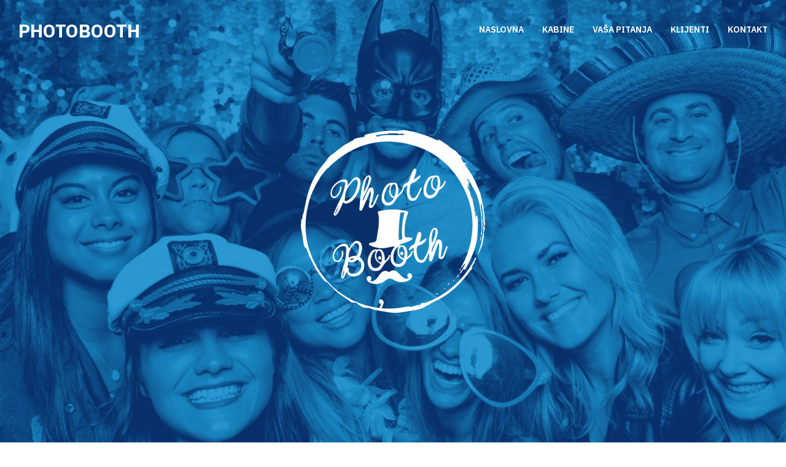

--- FILE ---
content_type: text/html;charset=utf-8
request_url: http://fotokabina.ba/
body_size: 9014
content:
<!DOCTYPE html>

<html lang="en-US">

<head>

	<meta charset="UTF-8">
	<meta http-equiv="X-UA-Compatible" content="IE=edge"/>
	<meta name="viewport" content="width=device-width, initial-scale=1.0" />
	<link rel="profile" href="//gmpg.org/xfn/11">
	
	<title>Photobooth &#8211; Iznajmljivanje i prodaja kabina za slikanje, foto i video aktvacije</title>
<link rel='dns-prefetch' href='//fonts.googleapis.com' />
<link rel='dns-prefetch' href='//s.w.org' />
<link rel="alternate" type="application/rss+xml" title="Photobooth &raquo; Feed" href="//fotokabina.ba/feed/" />
<link rel="alternate" type="application/rss+xml" title="Photobooth &raquo; Comments Feed" href="//fotokabina.ba/comments/feed/" />
		<script type="text/javascript">
			window._wpemojiSettings = {"baseUrl":"https:\/\/s.w.org\/images\/core\/emoji\/12.0.0-1\/72x72\/","ext":".png","svgUrl":"https:\/\/s.w.org\/images\/core\/emoji\/12.0.0-1\/svg\/","svgExt":".svg","source":{"concatemoji":"http:\/\/fotokabina.ba\/wp-includes\/js\/wp-emoji-release.min.js?ver=5.2.18"}};
			!function(e,a,t){var n,r,o,i=a.createElement("canvas"),p=i.getContext&&i.getContext("2d");function s(e,t){var a=String.fromCharCode;p.clearRect(0,0,i.width,i.height),p.fillText(a.apply(this,e),0,0);e=i.toDataURL();return p.clearRect(0,0,i.width,i.height),p.fillText(a.apply(this,t),0,0),e===i.toDataURL()}function c(e){var t=a.createElement("script");t.src=e,t.defer=t.type="text/javascript",a.getElementsByTagName("head")[0].appendChild(t)}for(o=Array("flag","emoji"),t.supports={everything:!0,everythingExceptFlag:!0},r=0;r<o.length;r++)t.supports[o[r]]=function(e){if(!p||!p.fillText)return!1;switch(p.textBaseline="top",p.font="600 32px Arial",e){case"flag":return s([55356,56826,55356,56819],[55356,56826,8203,55356,56819])?!1:!s([55356,57332,56128,56423,56128,56418,56128,56421,56128,56430,56128,56423,56128,56447],[55356,57332,8203,56128,56423,8203,56128,56418,8203,56128,56421,8203,56128,56430,8203,56128,56423,8203,56128,56447]);case"emoji":return!s([55357,56424,55356,57342,8205,55358,56605,8205,55357,56424,55356,57340],[55357,56424,55356,57342,8203,55358,56605,8203,55357,56424,55356,57340])}return!1}(o[r]),t.supports.everything=t.supports.everything&&t.supports[o[r]],"flag"!==o[r]&&(t.supports.everythingExceptFlag=t.supports.everythingExceptFlag&&t.supports[o[r]]);t.supports.everythingExceptFlag=t.supports.everythingExceptFlag&&!t.supports.flag,t.DOMReady=!1,t.readyCallback=function(){t.DOMReady=!0},t.supports.everything||(n=function(){t.readyCallback()},a.addEventListener?(a.addEventListener("DOMContentLoaded",n,!1),e.addEventListener("load",n,!1)):(e.attachEvent("onload",n),a.attachEvent("onreadystatechange",function(){"complete"===a.readyState&&t.readyCallback()})),(n=t.source||{}).concatemoji?c(n.concatemoji):n.wpemoji&&n.twemoji&&(c(n.twemoji),c(n.wpemoji)))}(window,document,window._wpemojiSettings);
		</script>
		<style type="text/css">
img.wp-smiley,
img.emoji {
	display: inline !important;
	border: none !important;
	box-shadow: none !important;
	height: 1em !important;
	width: 1em !important;
	margin: 0 .07em !important;
	vertical-align: -0.1em !important;
	background: none !important;
	padding: 0 !important;
}
</style>
	<link rel='stylesheet' id='sierra-button-css'  href='//fotokabina.ba/wp-content/plugins/sierra-addons//assets/css/sierra-button.css?ver=5.2.18' type='text/css' media='all' />
<link rel='stylesheet' id='wp-block-library-css'  href='//fotokabina.ba/wp-includes/css/dist/block-library/style.min.css?ver=5.2.18' type='text/css' media='all' />
<link rel='stylesheet' id='contact-form-7-css'  href='//fotokabina.ba/wp-content/plugins/contact-form-7/includes/css/styles.css?ver=5.1.1' type='text/css' media='all' />
<link rel='stylesheet' id='mediaelement-css'  href='//fotokabina.ba/wp-includes/js/mediaelement/mediaelementplayer-legacy.min.css?ver=4.2.6-78496d1' type='text/css' media='all' />
<link rel='stylesheet' id='wp-mediaelement-css'  href='//fotokabina.ba/wp-includes/js/mediaelement/wp-mediaelement.min.css?ver=5.2.18' type='text/css' media='all' />
<link rel='stylesheet' id='bootstrap-css'  href='//fotokabina.ba/wp-content/themes/wp-sierra/css/bootstrap.min.css?ver=5.2.18' type='text/css' media='all' />
<link rel='stylesheet' id='font-awesome-css'  href='//fotokabina.ba/wp-content/plugins/js_composer/assets/lib/bower/font-awesome/css/font-awesome.min.css?ver=5.0.1' type='text/css' media='all' />
<link rel='stylesheet' id='lightgallery-css'  href='//fotokabina.ba/wp-content/themes/wp-sierra/css/lightgallery.min.css?ver=5.2.18' type='text/css' media='all' />
<link rel='stylesheet' id='material-icons-css'  href='//fonts.googleapis.com/icon?family=Material+Icons&#038;ver=5.2.18' type='text/css' media='all' />
<link rel='stylesheet' id='wpsierra-main-css-css'  href='//fotokabina.ba/wp-content/themes/wp-sierra/style.css?ver=5.2.18' type='text/css' media='all' />
<link rel='stylesheet' id='wpsierra-theme-css-css'  href='//fotokabina.ba/wp-content/themes/wp-sierra/css/theme.css?ver=5.2.18' type='text/css' media='all' />
<style id='wpsierra-theme-css-inline-css' type='text/css'>
.has-wpsierra-accent-color { color: #0273fc !important; }.has-wpsierra-accent-background-color { background-color: #0273fc; }
</style>
<link rel='stylesheet' id='elementor-icons-css'  href='//fotokabina.ba/wp-content/plugins/elementor/assets/lib/eicons/css/elementor-icons.min.css?ver=4.2.0' type='text/css' media='all' />
<link rel='stylesheet' id='elementor-animations-css'  href='//fotokabina.ba/wp-content/plugins/elementor/assets/lib/animations/animations.min.css?ver=2.4.7' type='text/css' media='all' />
<link rel='stylesheet' id='elementor-frontend-css'  href='//fotokabina.ba/wp-content/plugins/elementor/assets/css/frontend.min.css?ver=2.4.7' type='text/css' media='all' />
<link rel='stylesheet' id='elementor-global-css'  href='//fotokabina.ba/wp-content/uploads/elementor/css/global.css?ver=1550658494' type='text/css' media='all' />
<link rel='stylesheet' id='elementor-post-13-css'  href='//fotokabina.ba/wp-content/uploads/elementor/css/post-13.css?ver=1551213441' type='text/css' media='all' />
<link rel='stylesheet' id='google-fonts-1-css'  href='//fonts.googleapis.com/css?family=Pacifico%3A100%2C100italic%2C200%2C200italic%2C300%2C300italic%2C400%2C400italic%2C500%2C500italic%2C600%2C600italic%2C700%2C700italic%2C800%2C800italic%2C900%2C900italic%7CMontserrat%3A100%2C100italic%2C200%2C200italic%2C300%2C300italic%2C400%2C400italic%2C500%2C500italic%2C600%2C600italic%2C700%2C700italic%2C800%2C800italic%2C900%2C900italic&#038;ver=5.2.18' type='text/css' media='all' />
<script type='text/javascript' src='//fotokabina.ba/wp-includes/js/jquery/jquery.js?ver=1.12.4-wp'></script>
<script type='text/javascript' src='//fotokabina.ba/wp-includes/js/jquery/jquery-migrate.min.js?ver=1.4.1'></script>
<script type='text/javascript'>
var mejsL10n = {"language":"en","strings":{"mejs.install-flash":"You are using a browser that does not have Flash player enabled or installed. Please turn on your Flash player plugin or download the latest version from https:\/\/get.adobe.com\/flashplayer\/","mejs.fullscreen-off":"Turn off Fullscreen","mejs.fullscreen-on":"Go Fullscreen","mejs.download-video":"Download Video","mejs.fullscreen":"Fullscreen","mejs.time-jump-forward":["Jump forward 1 second","Jump forward %1 seconds"],"mejs.loop":"Toggle Loop","mejs.play":"Play","mejs.pause":"Pause","mejs.close":"Close","mejs.time-slider":"Time Slider","mejs.time-help-text":"Use Left\/Right Arrow keys to advance one second, Up\/Down arrows to advance ten seconds.","mejs.time-skip-back":["Skip back 1 second","Skip back %1 seconds"],"mejs.captions-subtitles":"Captions\/Subtitles","mejs.captions-chapters":"Chapters","mejs.none":"None","mejs.mute-toggle":"Mute Toggle","mejs.volume-help-text":"Use Up\/Down Arrow keys to increase or decrease volume.","mejs.unmute":"Unmute","mejs.mute":"Mute","mejs.volume-slider":"Volume Slider","mejs.video-player":"Video Player","mejs.audio-player":"Audio Player","mejs.ad-skip":"Skip ad","mejs.ad-skip-info":["Skip in 1 second","Skip in %1 seconds"],"mejs.source-chooser":"Source Chooser","mejs.stop":"Stop","mejs.speed-rate":"Speed Rate","mejs.live-broadcast":"Live Broadcast","mejs.afrikaans":"Afrikaans","mejs.albanian":"Albanian","mejs.arabic":"Arabic","mejs.belarusian":"Belarusian","mejs.bulgarian":"Bulgarian","mejs.catalan":"Catalan","mejs.chinese":"Chinese","mejs.chinese-simplified":"Chinese (Simplified)","mejs.chinese-traditional":"Chinese (Traditional)","mejs.croatian":"Croatian","mejs.czech":"Czech","mejs.danish":"Danish","mejs.dutch":"Dutch","mejs.english":"English","mejs.estonian":"Estonian","mejs.filipino":"Filipino","mejs.finnish":"Finnish","mejs.french":"French","mejs.galician":"Galician","mejs.german":"German","mejs.greek":"Greek","mejs.haitian-creole":"Haitian Creole","mejs.hebrew":"Hebrew","mejs.hindi":"Hindi","mejs.hungarian":"Hungarian","mejs.icelandic":"Icelandic","mejs.indonesian":"Indonesian","mejs.irish":"Irish","mejs.italian":"Italian","mejs.japanese":"Japanese","mejs.korean":"Korean","mejs.latvian":"Latvian","mejs.lithuanian":"Lithuanian","mejs.macedonian":"Macedonian","mejs.malay":"Malay","mejs.maltese":"Maltese","mejs.norwegian":"Norwegian","mejs.persian":"Persian","mejs.polish":"Polish","mejs.portuguese":"Portuguese","mejs.romanian":"Romanian","mejs.russian":"Russian","mejs.serbian":"Serbian","mejs.slovak":"Slovak","mejs.slovenian":"Slovenian","mejs.spanish":"Spanish","mejs.swahili":"Swahili","mejs.swedish":"Swedish","mejs.tagalog":"Tagalog","mejs.thai":"Thai","mejs.turkish":"Turkish","mejs.ukrainian":"Ukrainian","mejs.vietnamese":"Vietnamese","mejs.welsh":"Welsh","mejs.yiddish":"Yiddish"}};
</script>
<script type='text/javascript' src='//fotokabina.ba/wp-includes/js/mediaelement/mediaelement-and-player.min.js?ver=4.2.6-78496d1'></script>
<script type='text/javascript' src='//fotokabina.ba/wp-includes/js/mediaelement/mediaelement-migrate.min.js?ver=5.2.18'></script>
<script type='text/javascript'>
/* <![CDATA[ */
var _wpmejsSettings = {"pluginPath":"\/wp-includes\/js\/mediaelement\/","classPrefix":"mejs-","stretching":"responsive"};
/* ]]> */
</script>
<link rel='//api.w.org/' href='//fotokabina.ba/wp-json/' />
<link rel="EditURI" type="application/rsd+xml" title="RSD" href="//fotokabina.ba/xmlrpc.php?rsd" />
<link rel="wlwmanifest" type="application/wlwmanifest+xml" href="//fotokabina.ba/wp-includes/wlwmanifest.xml" /> 
<meta name="generator" content="WordPress 5.2.18" />
<link rel="canonical" href="//fotokabina.ba/" />
<link rel='shortlink' href='//fotokabina.ba/' />
<link rel="alternate" type="application/json+oembed" href="//fotokabina.ba/wp-json/oembed/1.0/embed?url=http%3A%2F%2Ffotokabina.ba%2F" />
<link rel="alternate" type="text/xml+oembed" href="//fotokabina.ba/wp-json/oembed/1.0/embed?url=http%3A%2F%2Ffotokabina.ba%2F&#038;format=xml" />
<meta name="generator" content="Powered by Visual Composer - drag and drop page builder for WordPress."/>
<!--[if lte IE 9]><link rel="stylesheet" type="text/css" href="//fotokabina.ba/wp-content/plugins/js_composer/assets/css/vc_lte_ie9.min.css" media="screen"><![endif]--><link rel="icon" href="//fotokabina.ba/wp-content/uploads/2019/01/CSlogoAsset-1@300x.png" sizes="32x32" />
<link rel="icon" href="//fotokabina.ba/wp-content/uploads/2019/01/CSlogoAsset-1@300x.png" sizes="192x192" />
<link rel="apple-touch-icon-precomposed" href="//fotokabina.ba/wp-content/uploads/2019/01/CSlogoAsset-1@300x.png" />
<meta name="msapplication-TileImage" content="//fotokabina.ba/wp-content/uploads/2019/01/CSlogoAsset-1@300x.png" />
<style id="kirki-inline-styles">body{background:rgba(255,255,255,1.0);font-size:16px;letter-spacing:0px;line-height:24px;text-transform:none;color:#212121;}.sierra-blog-art, .sierra-blog-lines, .sierra-blog-default, .sierra-post-bg, .art-padding .blog-style2{background:rgba(255,255,255,1.0);}a, a:hover, a:active, a:focus, .single a:hover, .menu a:hover, .widget a:hover, .sierra-nav .sub-menu a:hover, .mobile-menu .sub-menu a:hover, .mobile-menu .menu.open a:hover, .breadcrumb ul li.current, #search #searchform input[type="text"]:focus + button[type="submit"] i, .comment-metadata a:hover, .post-list-title a:hover, .post-list-author a:hover, .page-numbers:hover, .page-numbers.current, .sierra-blog-default .widget-title-style a:hover, .sierra-blog-lines .widget-title-style a:hover, .footer .menu a:hover, .footer .widget a:hover, .sierra-nav ul > li.megamenu > ul > ul > li.hover > a, .sierra-nav ul > li.megamenu ul li a:hover, .sierra-social-buttons a, .elementor-element.sierra-button-arrow .sierra-button, .elementor-element.sierra-button-arrow .sierra-button:hover, .elementor-element.sierra-button-arrow .sierra-button:focus, .elementor-element.sierra-button-arrow .sierra-button:visited{color:#0273fc;}.b-btn, .btn, .button, .wpcf7 input[type="submit"], .wpcf7 input[type="submit"]:hover, .wpcf7 input[type="submit"]:active, .wpcf7 input[type="submit"]:focus, .open .dropdown-toggle.btn-primary, .comment-form #submit, .post-header .single-post-categories a:hover, .b-btn:hover, .b-btn:active, .b-btn:focus, .sierra-back:hover, .archive-blog-header, .post-header, .sierra-button, .prev.page-numbers, .next.page-numbers, .prev.page-numbers:hover, .next.page-numbers:hover{background-color:#0273fc;}#respond textarea[id="comment"]:focus, #respond input[type="text"]:focus, #respond input[type="email"]:focus, #respond input[type="url"]:focus, input:focus, textarea:focus, .post-header .single-post-categories a:hover{border-color:#0273fc;}.blog-header-overlay, .post-header-overlay{background:rgba(0,0,0,0.6);}.blog-style2, #authorarea .avatar, .featured-image img, .single-post-content img, .sierra-blog-default, .single-post-categories a, .sierra-blog-lines, .sierra-blog-art, input, textarea, select{-webkit-border-radius:10px;-moz-border-radius:10px;border-radius:10px;}.sierra-header, .sierra-nav li > .sub-menu, .mobile-menu .menu.open{background-color:#FFFFFF;}.sierra-header-shadow{-webkit-box-shadow:0 0 120px rgba(0,0,0,0.2);-moz-box-shadow:0 0 120px rgba(0,0,0,0.2);box-shadow:0 0 120px rgba(0,0,0,0.2);}.sierra-nav > ul > li > a, #search-button a, .sierra-nav .sub-menu a, .mobile-menu .menu li a, .mobile-menu .drop-menu, .search-mobile-menu input[type="text"], .search-mobile-menu i{color:#212121;}.search-mobile-menu #search #searchform input[type="text"]{border-color:#212121;}#burger-icon span, .sierra-header-transparent.top.sierra-alternative-logo #burger-icon.open span, .sierra-header-transparent.top #burger-icon span{background-color:#212121;}.sierra-header-transparent.top.sierra-alternative-logo .sierra-nav > ul > li > a, .sierra-header-transparent.top.sierra-alternative-logo .sierra-brand-title a, .sierra-header-transparent.top.sierra-alternative-logo #search-button a{color:#FFFFFF;}.sierra-header-transparent.top.sierra-alternative-logo #burger-icon span{background-color:#FFFFFF;}.archive-blog-header{height:700px;background-image:url("//wpsierra.com/agency/wp-content/themes/wp-sierra/images/sierra-blog-header.jpg");background-color:false;background-repeat:repeat;background-position:center center;background-attachment:fixed;-webkit-background-size:cover;-moz-background-size:cover;-ms-background-size:cover;-o-background-size:cover;background-size:cover;}.post-header{height:700px;background-position:center center;background-attachment:scroll;}.footer{background-color:#ffffff;}.comment-form #submit:hover, .b-btn:hover, .prev.page-numbers:hover, .next.page-numbers:hover, .b-btn:active, .b-btn:focus, .sierra-button:hover, .sierra-button:focus, .sierra-button:visited, .wpcf7 input[type="submit"]:hover, .wpcf7 input[type="submit"]:active, .wpcf7 input[type="submit"]:focus{-webkit-box-shadow:0 8px 20px rgba(41,98,255,0.30);-moz-box-shadow:0 8px 20px rgba(41,98,255,0.30);box-shadow:0 8px 20px rgba(41,98,255,0.30);}.comment-form #submit, .b-btn, .prev.page-numbers, .next.page-numbers, .sierra-button, .wpcf7 input[type="submit"]{-webkit-border-radius:10px;-moz-border-radius:10px;border-radius:10px;}.comment-form #submit, .b-btn, .wpcf7 input[type="submit"]{padding-top:20px;padding-bottom:20px;padding-left:42px;padding-right:42px;}h1{font-size:50px;letter-spacing:0px;line-height:60px;text-transform:none;color:#212121;}h2{font-size:42px;letter-spacing:0px;line-height:50px;text-transform:none;color:#212121;}.col3 h1.post-list-title,.col4 h1.post-list-title,.col5 h1.post-list-title,h3{font-size:30px;letter-spacing:0px;line-height:37px;text-transform:none;color:#212121;}h4{font-size:26px;letter-spacing:0px;line-height:31px;text-transform:none;color:#212121;}h5{font-size:19px;letter-spacing:0px;line-height:23px;text-transform:none;color:#212121;}h6{font-size:16px;letter-spacing:0px;line-height:24px;text-transform:none;color:#212121;}.elementor p, p, dt, dd, dl, address, label, small, pre, code, li{font-size:16px;letter-spacing:0px;line-height:24px;text-transform:none;color:#212121;}blockquote, blockquote p, cite{font-size:16px;letter-spacing:0px;line-height:24px;text-transform:none;color:#212121;}.sierra-nav > ul > li > a, .sierra-nav .sub-menu a{font-size:14px;letter-spacing:0px;line-height:14px;text-transform:uppercase;}</style><noscript><style type="text/css"> .wpb_animate_when_almost_visible { opacity: 1; }</style></noscript>
</head>

<body class="home page-template page-template-elementor_header_footer page page-id-13 post-image-shadow wpb-js-composer js-comp-ver-5.0.1 vc_responsive elementor-default elementor-template-full-width elementor-page elementor-page-13">
	
<header>

	  <div class="sierra-header resize-header sierra-sticky header-scroll-top sierra-header-default sierra-header-transparent top sierra-alternative-logo sierra-header-shadow" data-scroll-up="350">
    <div class="container-fluid sierra-header-style">
    		<div class="sierra-brand-title sierra-brand-alternative">
			<a href="//fotokabina.ba">
				Photobooth			</a>
		</div><!--/.sierra-brand-alternative-->
			<div class="sierra-brand-title sierra-brand">
		<a href="//fotokabina.ba">Photobooth</a>
	</div><!--/.sierra-brand-title-->
	<div class="sierra-menu-icons">
	</div><!-- /.sierra-menu-icons -->
<nav class="sierra-nav">
<ul id="menu-fullscreen-menu" class="menu pull-right"><li id="menu-item-16246" class="menu-item menu-item-type-post_type menu-item-object-page menu-item-home current-menu-item page_item page-item-13 current_page_item menu-item-16246"><a href="//fotokabina.ba/" aria-current="page">NASLOVNA</a></li>
<li id="menu-item-16260" class="menu-item menu-item-type-post_type menu-item-object-page menu-item-has-children menu-item-16260"><a href="//fotokabina.ba/kabine/">KABINE</a>
<ul class="sub-menu">
	<li id="menu-item-16057" class="menu-item menu-item-type-post_type menu-item-object-page menu-item-16057"><a href="//fotokabina.ba/open-air-photo-booth/">OPEN AIR PHOTO BOOTH</a></li>
	<li id="menu-item-16056" class="menu-item menu-item-type-post_type menu-item-object-page menu-item-16056"><a href="//fotokabina.ba/magic-mirror-booth/">MAGIC MIRROR BOOTH</a></li>
	<li id="menu-item-16058" class="menu-item menu-item-type-post_type menu-item-object-page menu-item-16058"><a href="//fotokabina.ba/zatvorena-kabina/">ZATVORENA KABINA</a></li>
	<li id="menu-item-16055" class="menu-item menu-item-type-post_type menu-item-object-page menu-item-16055"><a href="//fotokabina.ba/insta-print/">INSTA PRINT</a></li>
</ul>
</li>
<li id="menu-item-16361" class="menu-item menu-item-type-post_type menu-item-object-page menu-item-16361"><a href="//fotokabina.ba/vasa-pitanja/">VAŠA PITANJA</a></li>
<li id="menu-item-16211" class="menu-item menu-item-type-post_type menu-item-object-page menu-item-16211"><a href="//fotokabina.ba/klijenti/">KLIJENTI</a></li>
<li id="menu-item-16060" class="menu-item menu-item-type-post_type menu-item-object-page menu-item-16060"><a href="//fotokabina.ba/kontakt/">KONTAKT</a></li>
</ul></nav>
    <div class="sierra-menu">
      <div id="burger-icon">
        <span></span>
        <span></span>
        <span></span>
        <span></span>
      </div>
    </div><!--/.sierra-menu-->
    <div class="mobile-menu">
    		<div class="container">
    				<ul id="menu-fullscreen-menu-1" class="menu"><li class="menu-item menu-item-type-post_type menu-item-object-page menu-item-home current-menu-item page_item page-item-13 current_page_item menu-item-16246"><a href="//fotokabina.ba/" aria-current="page">NASLOVNA</a></li>
<li class="menu-item menu-item-type-post_type menu-item-object-page menu-item-has-children menu-item-16260"><a href="//fotokabina.ba/kabine/">KABINE</a>
<ul class="sub-menu">
	<li class="menu-item menu-item-type-post_type menu-item-object-page menu-item-16057"><a href="//fotokabina.ba/open-air-photo-booth/">OPEN AIR PHOTO BOOTH</a></li>
	<li class="menu-item menu-item-type-post_type menu-item-object-page menu-item-16056"><a href="//fotokabina.ba/magic-mirror-booth/">MAGIC MIRROR BOOTH</a></li>
	<li class="menu-item menu-item-type-post_type menu-item-object-page menu-item-16058"><a href="//fotokabina.ba/zatvorena-kabina/">ZATVORENA KABINA</a></li>
	<li class="menu-item menu-item-type-post_type menu-item-object-page menu-item-16055"><a href="//fotokabina.ba/insta-print/">INSTA PRINT</a></li>
</ul>
</li>
<li class="menu-item menu-item-type-post_type menu-item-object-page menu-item-16361"><a href="//fotokabina.ba/vasa-pitanja/">VAŠA PITANJA</a></li>
<li class="menu-item menu-item-type-post_type menu-item-object-page menu-item-16211"><a href="//fotokabina.ba/klijenti/">KLIJENTI</a></li>
<li class="menu-item menu-item-type-post_type menu-item-object-page menu-item-16060"><a href="//fotokabina.ba/kontakt/">KONTAKT</a></li>
</ul>    		</div><!--/.container-->
    </div><!--/.mobile-menu-->
        </div><!-- /.container-fluid -->
  </div><!--/.sierra-header-->

		<div id="sierra-search">
		<button type="button" class="close"></button>
			<div class="search-field">
				<form method="get" action="//fotokabina.ba/">
					<input type="search" placeholder="Search here..." name="s" id="s2">
				</form>
			</div>
	</div>
	<div class="placeholder"></div>
</header>
		<div data-elementor-type="post" data-elementor-id="13" class="elementor elementor-13" data-elementor-settings="[]">
			<div class="elementor-inner">
				<div class="elementor-section-wrap">
							<section data-id="1f7682c" class="elementor-element elementor-element-1f7682c elementor-section-stretched elementor-section-height-full elementor-section-content-middle elementor-section-boxed elementor-section-height-default elementor-section-items-middle elementor-section elementor-top-section" data-settings="{&quot;stretch_section&quot;:&quot;section-stretched&quot;,&quot;background_background&quot;:&quot;classic&quot;}" data-element_type="section">
							<div class="elementor-background-overlay"></div>
							<div class="elementor-container elementor-column-gap-default">
				<div class="elementor-row">
				<div data-id="6fb56cf" class="elementor-element elementor-element-6fb56cf elementor-column elementor-col-33 elementor-top-column" data-element_type="column">
			<div class="elementor-column-wrap">
					<div class="elementor-widget-wrap">
						</div>
			</div>
		</div>
				<div data-id="1664047" class="elementor-element elementor-element-1664047 elementor-column elementor-col-33 elementor-top-column" data-element_type="column">
			<div class="elementor-column-wrap  elementor-element-populated">
					<div class="elementor-widget-wrap">
				<div data-id="bdad3ea" class="elementor-element elementor-element-bdad3ea elementor-widget elementor-widget-image" data-element_type="image.default">
				<div class="elementor-widget-container">
					<div class="elementor-image">
										<img width="300" height="297" src="//fotokabina.ba/wp-content/uploads/2019/01/CSlogoAsset-4@300x-300x297.png" class="attachment-medium size-medium" alt="" srcset="//fotokabina.ba/wp-content/uploads/2019/01/CSlogoAsset-4@300x-300x297.png 300w, //fotokabina.ba/wp-content/uploads/2019/01/CSlogoAsset-4@300x-150x150.png 150w, //fotokabina.ba/wp-content/uploads/2019/01/CSlogoAsset-4@300x.png 606w" sizes="(max-width: 300px) 100vw, 300px" />											</div>
				</div>
				</div>
						</div>
			</div>
		</div>
				<div data-id="bc071eb" class="elementor-element elementor-element-bc071eb elementor-column elementor-col-33 elementor-top-column" data-element_type="column">
			<div class="elementor-column-wrap">
					<div class="elementor-widget-wrap">
						</div>
			</div>
		</div>
						</div>
			</div>
		</section>
				<section data-id="93f1503" class="elementor-element elementor-element-93f1503 elementor-section-content-middle elementor-section-stretched elementor-section-boxed elementor-section-height-default elementor-section-height-default elementor-section elementor-top-section" id="learnmore" data-settings="{&quot;stretch_section&quot;:&quot;section-stretched&quot;}" data-element_type="section">
						<div class="elementor-container elementor-column-gap-default">
				<div class="elementor-row">
				<div data-id="d029f10" class="elementor-element elementor-element-d029f10 elementor-column elementor-col-50 elementor-top-column" data-element_type="column">
			<div class="elementor-column-wrap  elementor-element-populated">
					<div class="elementor-widget-wrap">
				<div data-id="0008c4a" class="elementor-element elementor-element-0008c4a elementor-widget elementor-widget-text-editor" data-element_type="text-editor.default">
				<div class="elementor-widget-container">
					<div class="elementor-text-editor elementor-clearfix"><h1>Zajedno </h1><h1>stvaramo </h1><h1>uspomene !</h1></div>
				</div>
				</div>
						</div>
			</div>
		</div>
				<div data-id="8bc8d4c" class="elementor-element elementor-element-8bc8d4c elementor-column elementor-col-50 elementor-top-column" data-element_type="column">
			<div class="elementor-column-wrap  elementor-element-populated">
					<div class="elementor-widget-wrap">
				<div data-id="40263de" class="elementor-element elementor-element-40263de elementor-widget elementor-widget-image-carousel" data-settings="{&quot;slides_to_show&quot;:&quot;1&quot;,&quot;navigation&quot;:&quot;both&quot;,&quot;pause_on_hover&quot;:&quot;yes&quot;,&quot;autoplay&quot;:&quot;yes&quot;,&quot;autoplay_speed&quot;:5000,&quot;infinite&quot;:&quot;yes&quot;,&quot;effect&quot;:&quot;slide&quot;,&quot;speed&quot;:500,&quot;direction&quot;:&quot;ltr&quot;}" data-element_type="image-carousel.default">
				<div class="elementor-widget-container">
					<div class="elementor-image-carousel-wrapper elementor-slick-slider" dir="ltr">
			<div class="elementor-image-carousel slick-arrows-inside slick-dots-outside">
				<div class="slick-slide"><figure class="slick-slide-inner"><img class="slick-slide-image" src="//fotokabina.ba/wp-content/uploads/2019/02/DSC_0028-1.jpg" alt="DSC_0028" /></figure></div><div class="slick-slide"><figure class="slick-slide-inner"><img class="slick-slide-image" src="//fotokabina.ba/wp-content/uploads/2019/02/13627244_633533576806401_4420106563421314256_n.jpg" alt="13627244_633533576806401_4420106563421314256_n" /></figure></div><div class="slick-slide"><figure class="slick-slide-inner"><img class="slick-slide-image" src="//fotokabina.ba/wp-content/uploads/2019/02/13669721_630741277085631_3498639555082910630_n.jpg" alt="13669721_630741277085631_3498639555082910630_n" /></figure></div><div class="slick-slide"><figure class="slick-slide-inner"><img class="slick-slide-image" src="//fotokabina.ba/wp-content/uploads/2019/02/13716247_633534070139685_6643870124218464559_n.jpg" alt="13716247_633534070139685_6643870124218464559_n" /></figure></div><div class="slick-slide"><figure class="slick-slide-inner"><img class="slick-slide-image" src="//fotokabina.ba/wp-content/uploads/2019/02/13782116_630741267085632_107085007754420235_n.jpg" alt="13782116_630741267085632_107085007754420235_n" /></figure></div><div class="slick-slide"><figure class="slick-slide-inner"><img class="slick-slide-image" src="//fotokabina.ba/wp-content/uploads/2019/02/13680916_628217297338029_2795960238925403857_n.jpg" alt="13680916_628217297338029_2795960238925403857_n" /></figure></div><div class="slick-slide"><figure class="slick-slide-inner"><img class="slick-slide-image" src="//fotokabina.ba/wp-content/uploads/2019/02/39010674_1052125881613833_7050762873122848768_n.jpg" alt="39010674_1052125881613833_7050762873122848768_n" /></figure></div><div class="slick-slide"><figure class="slick-slide-inner"><img class="slick-slide-image" src="//fotokabina.ba/wp-content/uploads/2019/02/39020352_1052125841613837_5607394604555960320_n.jpg" alt="39020352_1052125841613837_5607394604555960320_n" /></figure></div><div class="slick-slide"><figure class="slick-slide-inner"><img class="slick-slide-image" src="//fotokabina.ba/wp-content/uploads/2019/02/39042068_1052125864947168_5969819922270781440_n.jpg" alt="39042068_1052125864947168_5969819922270781440_n" /></figure></div>			</div>
		</div>
				</div>
				</div>
						</div>
			</div>
		</div>
						</div>
			</div>
		</section>
				<section data-id="33f07b5" class="elementor-element elementor-element-33f07b5 elementor-section-boxed elementor-section-height-default elementor-section-height-default elementor-section elementor-top-section" data-settings="{&quot;background_background&quot;:&quot;classic&quot;}" data-element_type="section">
							<div class="elementor-background-overlay"></div>
							<div class="elementor-container elementor-column-gap-default">
				<div class="elementor-row">
				<div data-id="c662ea0" class="elementor-element elementor-element-c662ea0 elementor-column elementor-col-100 elementor-top-column" data-element_type="column">
			<div class="elementor-column-wrap  elementor-element-populated">
					<div class="elementor-widget-wrap">
				<div data-id="b09d777" class="elementor-element elementor-element-b09d777 elementor-widget elementor-widget-heading" data-element_type="heading.default">
				<div class="elementor-widget-container">
			<h6 class="elementor-heading-title elementor-size-default">PHOTOBOOTH</h6>		</div>
				</div>
				<div data-id="ec5e66d" class="elementor-element elementor-element-ec5e66d elementor-widget elementor-widget-heading" data-element_type="heading.default">
				<div class="elementor-widget-container">
			<h2 class="elementor-heading-title elementor-size-default">Neograničen ispis fotografija ✓
<br>Dizajn templatea za fotografije ✓
<br>Rekviziti za fotkanje ✓<br>
Profesionalni operater ✓</h2>		</div>
				</div>
						</div>
			</div>
		</div>
						</div>
			</div>
		</section>
				<section data-id="d59f65a" class="elementor-element elementor-element-d59f65a elementor-section-boxed elementor-section-height-default elementor-section-height-default elementor-section elementor-top-section" data-element_type="section">
						<div class="elementor-container elementor-column-gap-default">
				<div class="elementor-row">
				<div data-id="3fe6bef" class="elementor-element elementor-element-3fe6bef elementor-column elementor-col-100 elementor-top-column" data-element_type="column">
			<div class="elementor-column-wrap  elementor-element-populated">
					<div class="elementor-widget-wrap">
				<div data-id="1a2f9b7" class="elementor-element elementor-element-1a2f9b7 elementor-widget elementor-widget-heading" data-element_type="heading.default">
				<div class="elementor-widget-container">
			<h6 class="elementor-heading-title elementor-size-default">PHOTOBOOTH</h6>		</div>
				</div>
				<div data-id="2090988" class="elementor-element elementor-element-2090988 elementor-widget elementor-widget-text-editor" data-element_type="text-editor.default">
				<div class="elementor-widget-container">
					<div class="elementor-text-editor elementor-clearfix"><h1>Fun Guaranteed</h1></div>
				</div>
				</div>
						</div>
			</div>
		</div>
						</div>
			</div>
		</section>
				<section data-id="2f8af91" class="elementor-element elementor-element-2f8af91 elementor-section-boxed elementor-section-height-default elementor-section-height-default elementor-section elementor-top-section" data-element_type="section">
						<div class="elementor-container elementor-column-gap-default">
				<div class="elementor-row">
				<div data-id="32117ff" class="elementor-element elementor-element-32117ff elementor-column elementor-col-33 elementor-top-column" data-element_type="column">
			<div class="elementor-column-wrap  elementor-element-populated">
					<div class="elementor-widget-wrap">
				<div data-id="f83dfd6" class="elementor-element elementor-element-f83dfd6 elementor-widget elementor-widget-image" data-element_type="image.default">
				<div class="elementor-widget-container">
					<div class="elementor-image">
											<a href="//fotokabina.ba/open-air-photo-booth" data-elementor-open-lightbox="">
							<img width="683" height="1024" src="//fotokabina.ba/wp-content/uploads/2019/01/viber-image-1-683x1024.jpg" class="elementor-animation-grow attachment-large size-large" alt="" srcset="//fotokabina.ba/wp-content/uploads/2019/01/viber-image-1-683x1024.jpg 683w, //fotokabina.ba/wp-content/uploads/2019/01/viber-image-1-200x300.jpg 200w, //fotokabina.ba/wp-content/uploads/2019/01/viber-image-1-768x1152.jpg 768w, //fotokabina.ba/wp-content/uploads/2019/01/viber-image-1.jpg 853w" sizes="(max-width: 683px) 100vw, 683px" />								</a>
											</div>
				</div>
				</div>
				<div data-id="b8274c6" class="elementor-element elementor-element-b8274c6 elementor-widget elementor-widget-heading" data-element_type="heading.default">
				<div class="elementor-widget-container">
			<h3 class="elementor-heading-title elementor-size-default">Open Air Photo Booth</h3>		</div>
				</div>
				<div data-id="8b10430" class="elementor-element elementor-element-8b10430 elementor-widget elementor-widget-heading" data-element_type="heading.default">
				<div class="elementor-widget-container">
			<p class="elementor-heading-title elementor-size-default">On pruža zabavu koja se pamti, ali i instant uspomjenu za ponijeti.
</p>		</div>
				</div>
						</div>
			</div>
		</div>
				<div data-id="03eabbd" class="elementor-element elementor-element-03eabbd elementor-column elementor-col-33 elementor-top-column" data-element_type="column">
			<div class="elementor-column-wrap  elementor-element-populated">
					<div class="elementor-widget-wrap">
				<div data-id="02ff539" class="elementor-element elementor-element-02ff539 elementor-widget elementor-widget-image" data-element_type="image.default">
				<div class="elementor-widget-container">
					<div class="elementor-image">
											<a href="//fotokabina.ba/magic-mirror-booth" data-elementor-open-lightbox="">
							<img width="682" height="1024" src="//fotokabina.ba/wp-content/uploads/2019/01/viber-image-682x1024.jpg" class="elementor-animation-grow attachment-large size-large" alt="" srcset="//fotokabina.ba/wp-content/uploads/2019/01/viber-image-682x1024.jpg 682w, //fotokabina.ba/wp-content/uploads/2019/01/viber-image-200x300.jpg 200w, //fotokabina.ba/wp-content/uploads/2019/01/viber-image-768x1152.jpg 768w, //fotokabina.ba/wp-content/uploads/2019/01/viber-image.jpg 853w" sizes="(max-width: 682px) 100vw, 682px" />								</a>
											</div>
				</div>
				</div>
				<div data-id="0ac30c1" class="elementor-element elementor-element-0ac30c1 elementor-widget elementor-widget-heading" data-element_type="heading.default">
				<div class="elementor-widget-container">
			<h3 class="elementor-heading-title elementor-size-default">Magic Mirror Booth</h3>		</div>
				</div>
				<div data-id="1276623" class="elementor-element elementor-element-1276623 elementor-widget elementor-widget-heading" data-element_type="heading.default">
				<div class="elementor-widget-container">
			<p class="elementor-heading-title elementor-size-default">Ogledalo koje te slika, sa sjajnim animacijama ugrađenim u samo ogledalo.</p>		</div>
				</div>
						</div>
			</div>
		</div>
				<div data-id="143c3c5" class="elementor-element elementor-element-143c3c5 elementor-column elementor-col-33 elementor-top-column" data-element_type="column">
			<div class="elementor-column-wrap  elementor-element-populated">
					<div class="elementor-widget-wrap">
				<div data-id="a463e18" class="elementor-element elementor-element-a463e18 elementor-widget elementor-widget-image" data-element_type="image.default">
				<div class="elementor-widget-container">
					<div class="elementor-image">
											<a href="//fotokabina.ba/zatvorena-kabina" data-elementor-open-lightbox="">
							<img width="682" height="1024" src="//fotokabina.ba/wp-content/uploads/2019/02/zatv-kabina-thumbnail-682x1024.jpg" class="elementor-animation-grow attachment-large size-large" alt="" srcset="//fotokabina.ba/wp-content/uploads/2019/02/zatv-kabina-thumbnail-682x1024.jpg 682w, //fotokabina.ba/wp-content/uploads/2019/02/zatv-kabina-thumbnail-200x300.jpg 200w, //fotokabina.ba/wp-content/uploads/2019/02/zatv-kabina-thumbnail-768x1152.jpg 768w, //fotokabina.ba/wp-content/uploads/2019/02/zatv-kabina-thumbnail.jpg 853w" sizes="(max-width: 682px) 100vw, 682px" />								</a>
											</div>
				</div>
				</div>
				<div data-id="0b37eff" class="elementor-element elementor-element-0b37eff elementor-widget elementor-widget-heading" data-element_type="heading.default">
				<div class="elementor-widget-container">
			<h3 class="elementor-heading-title elementor-size-default">Zatvorena Kabina</h3>		</div>
				</div>
				<div data-id="1f324ff" class="elementor-element elementor-element-1f324ff elementor-widget elementor-widget-heading" data-element_type="heading.default">
				<div class="elementor-widget-container">
			<p class="elementor-heading-title elementor-size-default">Ovaj nov i moderan način fotografisanja je dobio svoje ime Photo Booth kabina za fotografisanje.
</p>		</div>
				</div>
						</div>
			</div>
		</div>
						</div>
			</div>
		</section>
				<section data-id="f16c86e" class="elementor-element elementor-element-f16c86e elementor-section-boxed elementor-section-height-default elementor-section-height-default elementor-section elementor-top-section" data-settings="{&quot;background_background&quot;:&quot;classic&quot;}" data-element_type="section">
							<div class="elementor-background-overlay"></div>
							<div class="elementor-container elementor-column-gap-default">
				<div class="elementor-row">
				<div data-id="dbf4366" class="elementor-element elementor-element-dbf4366 elementor-column elementor-col-50 elementor-top-column" data-element_type="column">
			<div class="elementor-column-wrap">
					<div class="elementor-widget-wrap">
						</div>
			</div>
		</div>
				<div data-id="7201c4e" class="elementor-element elementor-element-7201c4e elementor-column elementor-col-50 elementor-top-column" data-element_type="column">
			<div class="elementor-column-wrap  elementor-element-populated">
					<div class="elementor-widget-wrap">
				<div data-id="d58e597" class="elementor-element elementor-element-d58e597 elementor-widget elementor-widget-heading" data-element_type="heading.default">
				<div class="elementor-widget-container">
			<h6 class="elementor-heading-title elementor-size-default">PHOTOBOOTH</h6>		</div>
				</div>
				<div data-id="f0d0275" class="elementor-element elementor-element-f0d0275 elementor-widget elementor-widget-text-editor" data-element_type="text-editor.default">
				<div class="elementor-widget-container">
					<div class="elementor-text-editor elementor-clearfix"><h1><span style="color: #ffffff;">KONTAKT</span></h1><h5><span style="color: #ffffff;">OFFICE</span></h5><h5><span style="color: #ffffff;">Himze Polovine 5, 71000 Sarajevo</span></h5><h5><span style="color: #ffffff;">Email: bihphotobooth@gmail.com</span></h5><h5><span style="color: #ffffff;">Telefon: +387 61 189 093</span></h5></div>
				</div>
				</div>
						</div>
			</div>
		</div>
						</div>
			</div>
		</section>
						</div>
			</div>
		</div>
		<footer>

	
  <div class="footer simple-footer">

  		<div class="container">

  		<div class="row">
  			<div class="col-md-12">
  				
  					  					<div class="footer-logo">
  						<a href="//fotokabina.ba">
  							<img src="//fotokabina.ba/wp-content/uploads/2019/02/footer.jpg" alt="Photobooth" width=900>
  						</a>
  					</div><!--/.footer-logo -->
  					
  					  					

  			</div><!-- col-sm-12 -->


  		</div><!-- /.row -->
  	</div> <!-- /.container -->
  </div><!-- /.footer -->
  
</footer>

	<script type='text/javascript'>
/* <![CDATA[ */
var wpcf7 = {"apiSettings":{"root":"http:\/\/fotokabina.ba\/wp-json\/contact-form-7\/v1","namespace":"contact-form-7\/v1"}};
/* ]]> */
</script>
<script type='text/javascript' src='//fotokabina.ba/wp-content/plugins/contact-form-7/includes/js/scripts.js?ver=5.1.1'></script>
<script type='text/javascript' src='//fotokabina.ba/wp-includes/js/imagesloaded.min.js?ver=3.2.0'></script>
<script type='text/javascript' src='//fotokabina.ba/wp-includes/js/masonry.min.js?ver=3.3.2'></script>
<script type='text/javascript' src='//fotokabina.ba/wp-includes/js/mediaelement/wp-mediaelement.min.js?ver=5.2.18'></script>
<script type='text/javascript' src='//fotokabina.ba/wp-content/themes/wp-sierra/js/bootstrap.min.js?ver=5.2.18'></script>
<script type='text/javascript' src='//fotokabina.ba/wp-includes/js/comment-reply.min.js?ver=5.2.18'></script>
<script type='text/javascript' src='//fotokabina.ba/wp-content/themes/wp-sierra/js/theme.js?ver=5.2.18'></script>
<script type='text/javascript' src='//fotokabina.ba/wp-content/themes/wp-sierra/js/lightgallery.min.js?ver=5.2.18'></script>
<script type='text/javascript' src='//fotokabina.ba/wp-content/themes/wp-sierra/js/lg-fullscreen.min.js?ver=5.2.18'></script>
<script type='text/javascript' src='//fotokabina.ba/wp-content/themes/wp-sierra/js/lg-video.min.js?ver=5.2.18'></script>
<script type='text/javascript' src='//fotokabina.ba/wp-content/themes/wp-sierra/js/lg-zoom.min.js?ver=5.2.18'></script>
<script type='text/javascript' src='//fotokabina.ba/wp-includes/js/wp-embed.min.js?ver=5.2.18'></script>
<script type='text/javascript' src='//fotokabina.ba/wp-content/plugins/elementor/assets/lib/slick/slick.min.js?ver=1.8.1'></script>
<script type='text/javascript' src='//fotokabina.ba/wp-content/plugins/elementor/assets/js/frontend-modules.js?ver=2.4.7'></script>
<script type='text/javascript' src='//fotokabina.ba/wp-includes/js/jquery/ui/position.min.js?ver=1.11.4'></script>
<script type='text/javascript' src='//fotokabina.ba/wp-content/plugins/elementor/assets/lib/dialog/dialog.min.js?ver=4.7.1'></script>
<script type='text/javascript' src='//fotokabina.ba/wp-content/plugins/elementor/assets/lib/waypoints/waypoints.min.js?ver=4.0.2'></script>
<script type='text/javascript' src='//fotokabina.ba/wp-content/plugins/elementor/assets/lib/swiper/swiper.jquery.min.js?ver=4.4.3'></script>
<script type='text/javascript'>
/* <![CDATA[ */
var elementorFrontendConfig = {"environmentMode":{"edit":false,"wpPreview":false},"is_rtl":"","breakpoints":{"xs":0,"sm":480,"md":768,"lg":1025,"xl":1440,"xxl":1600},"version":"2.4.7","urls":{"assets":"http:\/\/fotokabina.ba\/wp-content\/plugins\/elementor\/assets\/"},"settings":{"page":[],"general":{"elementor_global_image_lightbox":"yes","elementor_enable_lightbox_in_editor":"yes"}},"post":{"id":13,"title":"NASLOVNA","excerpt":""}};
/* ]]> */
</script>
<script type='text/javascript' src='//fotokabina.ba/wp-content/plugins/elementor/assets/js/frontend.min.js?ver=2.4.7'></script>

	</body>
</html>


--- FILE ---
content_type: text/css
request_url: http://fotokabina.ba/wp-content/plugins/sierra-addons//assets/css/sierra-button.css?ver=5.2.18
body_size: 574
content:
/* Sierra Button Widget */

.sierra-button {
		display: inline-block;
    line-height: 22px;
		-webkit-border-radius: 10px;
    border-radius: 10px;
		border: none;
    background-color: #2962FF;
		font-weight: bold;
    color: #fff;
		letter-spacing: 1px;
    text-align: center;
		text-transform: uppercase;
    -webkit-transition: all .3s;
    -o-transition: all .3s;
    transition: all .3s;
}

.sierra-button:hover,
.sierra-button:focus,
.sierra-button:visited {
	color: #FFF;
	box-shadow: 0 8px 20px 0 rgba(41,98,255,0.30);
}

.elementor-element.sierra-button-arrow .sierra-button {
    background-color: transparent;
		color: #2962FF;
}

.elementor-element.sierra-button-arrow .sierra-button:hover,
.elementor-element.sierra-button-arrow .sierra-button:focus,
.elementor-element.sierra-button-arrow .sierra-button:visited {
	box-shadow: none;
	color: #2962FF;
}

.elementor-element.sierra-button-arrow .sierra-button.sierra-size-xs,
.elementor-element.sierra-button-arrow .sierra-button.sierra-size-sm,
.elementor-element.sierra-button-arrow .sierra-button.sierra-size-md,
.elementor-element.sierra-button-arrow .sierra-button.sierra-size-lg,
.elementor-element.sierra-button-arrow .sierra-button.sierra-size-xl {
	padding: 0;
}

.elementor-element.sierra-button-arrow .sierra-button.sierra-size-md .material-icons {
	font-size: 18px;
	line-height: 22px;
}

.sierra-button.sierra-size-xs {
    font-size: 10px;
    padding: 5px 10px;
}

.sierra-button.sierra-size-sm {
    font-size: 12px;
    padding: 10px 15px;
}

.sierra-button.sierra-size-md {
    font-size: 14px;
    padding: 19px 50px;
}

.sierra-button.sierra-size-lg {
    font-size: 15px;
    padding: 25px 55px;
}

.sierra-button.sierra-size-xl {
    font-size: 16px;
    padding: 30px 60px;
}

.sierra-button .elementor-align-icon-right {
    float: right;
    margin-left: 5px;
}

.sierra-button .elementor-align-icon-left {
    float: left;
    margin-right: 5px;
}

.sierra-button span {
    text-decoration: inherit;
}


--- FILE ---
content_type: text/css
request_url: http://fotokabina.ba/wp-content/themes/wp-sierra/css/theme.css?ver=5.2.18
body_size: 9296
content:
@import url('https://fonts.googleapis.com/css?family=IBM+Plex+Sans:100,100i,200,200i,300,300i,400,400i,500,500i,600,600i,700,700i|IBM+Plex+Serif:100,100i,200,200i,300,300i,400,400i,500,500i,600,600i,700,700i');

/*General*/


hr {
    margin: 15px 0;
    border-top: 1px solid #E9E9E9;
}

body {
  background-color: #FFF;
  color: #212121;
  font-size: 16px;
  line-height: 24px;
  font-size-adjust: initial;
  font-family: 'IBM Plex Sans', sans-serif;
  overflow-y: scroll;
  overflow-x: hidden;
  -moz-osx-font-smoothing: grayscale;
  -webkit-font-smoothing: antialiased;
}

img {
    max-width: 100%;
    height: auto;
}


a {
  color: #2962FF;
  -webkit-transition: all .2s ease-in-out;
  -moz-transition: all .2s ease-in-out;
  -o-transition: all .2s ease-in-out;
  transition: all .2s ease-in-out;
}

a:hover, a:active, a:focus {
    color: #2962FF;
    outline: 0;
    text-decoration: none;
}

.single a {
     -webkit-transition: all .2s ease-in-out;
       -moz-transition: all .2s ease-in-out;
       -o-transition: all .2s ease-in-out;
       transition: all .2s ease-in-out;
}

.single a:hover,
.menu a:hover,
.widget a:hover {
  color: #2962FF;
}

p,
dt,
dd,
dl,
address,
label,
small,
pre,
code {
    font-size: 16px;
    line-height: 24px;
    margin-bottom: 20px;
    white-space: normal;
}

pre {
    border: none;
    padding: 30px;

}

h1 {
    font-size: 50px;
    line-height: 60px;
    font-weight: bold;
    margin: 0 0 20px;
}

h2 {
    font-size: 42px;
    line-height: 50px;
    font-weight: bold;
    margin: 0 0 20px;
}

h3 {
    font-size: 30px;
    line-height: 37px;
    font-weight: bold;
    margin: 0 0 20px;
}

h4 {
    font-size: 26px;
    line-height: 31px;
    font-weight: bold;
    margin: 0 0 20px;
}

h5 {
    font-size: 19px;
    line-height: 23px;
    font-weight: bold;
    margin: 0 0 20px;
}

h6 {
    font-size: 16px;
    line-height: 24px;
    font-weight: bold;
    margin: 0 0 20px;
}

@media (max-width: 600px) {
  h1,
  .archive-blog-header-title h1,
  .post-header-title h1 {
      font-size: 26px !important;
      line-height: 31px !important;
      letter-spacing: 0 !important;
  }

  h2 {
      font-size: 25px;
      line-height: 1.38;
      letter-spacing: 0;
  }

  h3 {
      font-size: 23px;
      line-height: 1.47;
      letter-spacing: 0;
  }

  h4 {
      font-size: 17px;
      line-height: 1.59;
      letter-spacing: 0;
  }

  h5 {
      font-size: 13px;
      line-height: 1.84;
      letter-spacing: 0;
  }

  h6 {
      font-size: 13px;
      line-height: 1.84;
      letter-spacing: 0;
  }
}

@media (min-width: 1200px) {
  .container {
      width: 1200px;
  }
}

.container-fluid {
  padding-left: 30px;
  padding-right: 30px;
}

.elementor p {
  font-size: inherit;
  color: inherit;
  font-style: inherit;
  font-weight: inherit;
  font-family: inherit;
  letter-spacing: inherit;
  text-transform: inherit;
  text-decoration: inherit;
  line-height: inherit;
}

abbr[title], abbr[data-original-title] {
    border-bottom: none;
}

input,
textarea,
select {
    border-radius: 10px;
    border-color: #E9E9E9;
    border-style: solid;
    border-width: 1px;
    outline-width: 0;
    resize:vertical;
    padding: 10px;
}

input::placeholder,
textarea::placeholder {
    opacity: 0.6;
}

input:focus,
textarea:focus {
  box-shadow: 0 16px 30px 0 rgba(0,0,0,0.05);
  border-color: #2962FF;
  -webkit-transition: all .2s ease-in-out;
  -moz-transition: all .2s ease-in-out;
  -o-transition: all .2s ease-in-out;
  transition: all .2s ease-in-out;
}

table {
    border-collapse: collapse;
}

table, td, th {
    border: 1px solid;
    padding: 10px;
    margin: 20px 0;
}

select {
    font: inherit;
    outline:none; /* remove focus ring from Webkit */
    background: transparent;
    height: 40px;
    max-width: 100%;
}

@media (min-width: 750px) {

    .alignfull {
        margin-left: calc(50% - 50vw);
        margin-right: calc(50% - 50vw);
        width: auto;
        max-width: 1000%;
    }

    .alignwide {
        margin-left: calc(25% - 25vw);
        margin-right: calc(25% - 25vw);
        width: auto;
        max-width: 1000%;
    }

}

.wp-block-button__link:active,
.wp-block-button__link:focus,
.wp-block-button__link:hover {
    color: inherit !important;
    text-decoration: none !important;
}



/*Breadcrumb*/


.breadcrumbs hr {
  margin-top: 0;
  margin-bottom: 50px;
}

.breadcrumb {
  font-size: 14px;
  line-height: 24px;
  text-align: left;
  background: none;
  border-radius: 0;
  padding: 38px 0;
  margin: 0;
  display: inline-block;
}

.breadcrumb > ul > li {
    display: inline-block;
    list-style: none;
}

.breadcrumb ul {
    list-style: none;
    padding: 0;
    margin: 0;
    display: inline-block;
}

.breadcrumb a,
.breadcrumb ul li {
  font-weight: bold;
  text-transform: uppercase;
  font-size: 14px;
  line-height: 22px;
  letter-spacing: 1px;
}

.breadcrumb,
.breadcrumb a,
.breadcrumb ul,
.breadcrumb ul li,
.breadcrumb li:after {
  color: #A8AAAA;
}

.breadcrumb ul li.current {
  color: #2962FF
}

.breadcrumb li:after {
    content: ">";
    margin: 0 10px;
}

.breadcrumb li:last-child:after {
    content: "";
}



/* Next/Previous Posts */



.previous-post {
    text-align: left;
}
.next-post {
    text-align: right;
}
.main-page {
    text-align: center;
}

.previous-post,
.next-post,
.main-page {
    padding: 30px 0 ;
}

.sierra-sinlge-tags {
  padding: 38px 0;
  margin-bottom: 70px;
}



/* Header */



.placeholder {
    height:100px;
    width:100%;
    display:block;
    -webkit-transition: all .3s ease-in-out;
    -moz-transition: all .3s ease-in-out;
    -o-transition: all .3s ease-in-out;
    transition: all .3s ease-in-out;
    -webkit-transform: translateZ(0);
}

.sierra-header {
    background: #FFF;
    float: left;
    width: 100%;
    z-index: 1000;
    position: absolute;
    -webkit-transition: all .3s ease-in-out;
    -moz-transition: all .3s ease-in-out;
    -o-transition: all .3s ease-in-out;
    transition: all .3s ease-in-out;
    -webkit-transform: translateZ(0);
}

.elementor-editor-active .sierra-header {
  display: none;
}

.sierra-header-transparent.top {
  background: transparent !important;
}

.sierra-header-shadow {
  box-shadow: 0 0 120px rgba(0,0,0,0.2);
}

.sierra-header-transparent.sierra-header-shadow.top {
  box-shadow: none;
}

.sierra-header-transparent.top.sierra-alternative-logo .sierra-nav > ul > li > a,
.sierra-header-transparent.topsierra-alternative-logo .sierra-brand-title a,
.sierra-header-transparent.top.sierra-alternative-logo #search-button a {
  color: #FFFFFF;
}

.sierra-header-transparent.top #burger-icon span {
  background-color: #FFFFFF;
}

.sierra-header a {
  text-decoration: none !important;
}

.sierra-header.sierra-sticky.on {
    position: fixed !important;
}
.sierra-header.header-scroll-top {
    position: fixed !important;
}

.sierra-header.mobile {
  margin-top: 0 !important;
}

.sierra-header-style {
    padding: 35px 30px;
    position: relative;
    -webkit-transition: all .3s ease-in-out;
    -moz-transition: all .3s ease-in-out;
    -o-transition: all .3s ease-in-out;
    transition: all .3s ease-in-out;
}

@media (min-width: 992px) {

    .resize-header.on .sierra-header-style {
        padding: 20px 30px;
    }
}

.sierra-header.sierra-sticky {
    z-index: 1000;
}

.sierra-menu-icons {
  float: right;
}

.page-header {
    margin: 0;
    border-bottom: none;
    padding: 0;
}

.content-none {
  margin-bottom: 30px;
}

.entry-title,
.page-header h1 {
  margin-top: 30px;
  margin-bottom: 30px;
}

.archive-blog-header,
.post-header {
  width: 100%;
  background-color: #2962FF;
  height: 700px;
  position: relative;
}

.sierra-blog-header-default {
  background-image: url(../images/sierra-blog-header.jpg);
  background-position: center center;
  background-attachment: fixed;
  background-size: cover;
}

.sierra-mobile .post-header,
.sierra-mobile .archive-blog-header {
  height: 100vh !important;
  -webkit-background-size: cover;
  -moz-background-size: cover;
  -o-background-size: cover;
  background-size: cover;
  overflow: hidden;
  background-attachment: inherit;
}

.sierra-mobile .blog-style2-relative img {
  min-height: 600px;
}

.post-header {
  background-repeat: repeat;
  background-position: center center;
  background-attachment: scroll;
  -webkit-background-size: cover;
  -moz-background-size: cover;
  -ms-background-size: cover;
  -o-background-size: cover;
  background-size: cover;
}

.post-header .single-post-categories a {
  background: transparent;
  border: 1px solid rgba(155, 155, 155, 0.3);
  box-shadow: none;
}

.post-header .single-post-categories a:hover {
  border-color: #2962FF;
  background-color: #2962FF;
}

.archive-blog-header.mwp_fullscreen,
.post-header.mwp_fullscreen {
  height: 100vh;
  margin-top: -100px;
}

.archive-blog-header.blog-header-transparent,
.post-header.post-header-transparent {
  margin-top: -100px;
}

.blog-header-overlay,
.post-header-overlay {
  background: rgba(0,0,0,0.3);
  position: absolute;
  width: 100%;
  height: 100%;
}

.archive-blog-header-title,
.post-header-title {
  top: 50%;
  position: absolute;
  color: #FFF;
  width: 100%;
  transform: translate(0, -50%);
  z-index: 2;
  text-align: center;
}

.archive-blog-header-title h1,
.archive-blog-header-title h2,
.post-header-title h1 {
  color: inherit;
}

.archive-blog-header-title h1,
.post-header-title h1 {
  margin-bottom: 0;
  font-size: 70px;
  line-height: 76px;
  font-weight: bold;
}

.post-header-title .single-post-info-bottom,
.post-header-title .single-post-info-bottom a {
  margin: 20px 0;
  color: #FFFFFF;
}

.archive-blog-header-title h2 {
  margin-top: 20px;
  margin-bottom: 0;
  font-size: 42px;
  line-height: 50px;
  font-weight: bold;
}

.page-margin-top {
    margin-top: 30px;
}

.page-margin-bottom {
    margin-bottom: 30px;
}

.sierra-nav {
    width: 100%;
    z-index: 1000;
    -webkit-transition: all .2s ease-in-out;
    -moz-transition: all .2s ease-in-out;
    -o-transition: all .2s ease-in-out;
    transition: all .2s ease-in-out;
}

.sierra-nav > ul > li > a,
#search-button a {
    color: #212121;
}

.sierra-brand a img,
.sierra-brand-alternative a img {
    height: 30px;
    max-width: 100%;
    -webkit-transition: all .2s ease-in-out;
    -moz-transition: all .2s ease-in-out;
    -o-transition: all .2s ease-in-out;
    transition: all .2s ease-in-out;
}

.sierra-alternative-logo.top .sierra-brand {
  display: none;
}

.sierra-alternative-logo .sierra-brand {
  display: block;
}

.sierra-brand-alternative {
  display: none;
}

.sierra-alternative-logo.top .sierra-brand-alternative {
  display: block;
}

.sierra-alternative-logo .sierra-brand-alternative {
  display: none;
}


.center-logo {
    text-align: center;
}

.sierra-brand,
.sierra-brand-alternative {
  line-height: 30px;
  height: 30px;
  min-width: 150px;
  float: left;
  -webkit-transition: all .3s ease-in-out;
    -moz-transition: all .3s ease-in-out;
    -o-transition: all .3s ease-in-out;
    transition: all .3s ease-in-out;
}

.sierra-brand-title {
    float: left;
    font-size: 30px;
    vertical-align: middle;
    font-weight: bold;
    line-height: 30px;
    text-transform: uppercase;
    z-index: 1000;
    -webkit-transition: all .2s ease-in-out;
    -moz-transition: all .2s ease-in-out;
    -o-transition: all .2s ease-in-out;
    transition: all .2s ease-in-out;
}

.sierra-nav > ul > li > a,
.sierra-nav .sub-menu a {
    font-size: 14px;
    line-height: 14px;
    font-weight: 600;
    color: #212121;
    text-transform: uppercase;
    -webkit-transition: all .2s ease-in-out;
    -moz-transition: all .2s ease-in-out;
    -o-transition: all .2s ease-in-out;
    transition: all .2s ease-in-out;
}

.sierra-header.on .sierra-nav > ul > li > a {
  padding-bottom: 27px;
}

.sierra-header .sierra-nav > ul > li > a {
  padding-bottom: 42px;
}

.sierra-nav.center-logo .sierra-brand a {
    float: none;
}

.sierra-nav ul > li:hover > .sub-menu,
.sierra-nav li > .sub-menu li:hover > .sub-menu {
    display: table;
    opacity: 1;
    visibility: visible;
}

.sierra-nav li > .sub-menu {
    position: absolute;
    margin-top: 0;
    display: table;
    padding: 15px 0;
    list-style: none;
    background: #FFFFFF;
    visibility:hidden;
    opacity:0;
    filter:alpha(opacity=0);
     -webkit-transition: all .3s ease-in-out;
    -moz-transition: all .3s ease-in-out;
    -o-transition: all .3s ease-in-out;
    transition: all .3s ease-in-out;
}

.sierra-nav li > .sub-menu li > .sub-menu {
    visibility:hidden;
    opacity:0;
    filter:alpha(opacity=0);
     -webkit-transition: all .3s ease-in-out;
    -moz-transition: all .3s ease-in-out;
    -o-transition: all .3s ease-in-out;
    transition: all .3s ease-in-out;
}

.sierra-nav .menu,
.mobile-menu .menu {
    list-style: none;
    padding: 0 15px;
    margin: 0;
    line-height: 30px;
    width: auto;
}

.sierra-nav .menu.pull-right {
  padding-right: 0;
}

.sierra-nav .menu.pull-right li:last-child a {
  margin-right: 0;
}

.sierra-nav .menu.pull-right li:last-child .sub-menu {
  right: 0;
}

.menu.center-menu {
    text-align: center;
    padding-left: 200px;
    padding-right: 200px;
}

.sierra-nav .menu li,
.mobile-menu .menu li {
    position: relative;
}

.sierra-nav .menu > li {
    float: left;
    z-index: 1099;
    height: 30px;
}

.mobile-menu .menu > li {
  float: left;
  z-index: 1099;
}

.widget .menu > li {
    float: none;
}

.sierra-nav .center-menu > li {
    float:none;
    text-align: left;
    display: inline-block;
}

.center-menu .sub-menu {
    position: absolute;
}

.sierra-nav .menu a,
.mobile-menu .menu a {
    display: inline-block;
    margin: 0px 15px;
    white-space: nowrap;
    -webkit-transition: all .2s ease-in-out;
    -moz-transition: all .2s ease-in-out;
    -o-transition: all .2s ease-in-out;
    transition: all .2s ease-in-out;
}

.menu-center {
    text-align: center;
}

.menu.menu-center li {
    display: inline;
    float: none;
}

.menu.menu-center li a {
    text-align: left;
}

.sierra-menu {
    position: relative;
    display: none;
    cursor: pointer;
    float: right;
    -webkit-transition: all .2s ease-in-out;
    -moz-transition: all .2s ease-in-out;
    -o-transition: all .2s ease-in-out;
    transition: all .2s ease-in-out;
}

.sierra-nav .sub-menu .sub-menu,
.mobile-menu .sub-menu .sub-menu,
.sierra-sticky .sierra-nav .sub-menu .sub-menu,
.resize-header.on .sierra-nav .sub-menu .sub-menu  {
    top: 0px;
    right: 100%;
}

.sierra-nav .menu.pull-left .sub-menu .sub-menu,
.sierra-sticky .sierra-nav .menu.pull-left .sub-menu .sub-menu,
.resize-header.on .sierra-nav .menu.pull-left .sub-menu .sub-menu  {
    top: 0px;
    left: 100%;
}

.sierra-nav .sub-menu a {
    line-height: 25px;
    padding: 0 25px;
    margin: 0;
}

.sierra-nav .sub-menu a:hover,
.mobile-menu .sub-menu a:hover {
    color: #2962FF;
    border: none;
    margin: 0;
}



/* Mobile Menu */


.sierra-nav .no-menu {
  float: right;
}

.mobile-menu .menu li a {
  font-size: 31px;
  line-height: 37px;
  font-weight: bold;
  color: #212121;
  -webkit-transition: all .2s ease-in-out;
  -moz-transition: all .2s ease-in-out;
  -o-transition: all .2s ease-in-out;
  transition: all .2s ease-in-out;
}

.mobile-menu .menu li .sub-menu a,
.search-mobile-menu input[type="text"] {
  font-size: 19px;
  line-height: 23px;
}

.search-mobile-menu input[type="text"] {
  font-weight: bold;
}

.search-mobile-menu #search #searchform button[type="submit"] {
  right: 0;
}

.mobile-menu .menu {
    display: none;
}

.mobile-menu .sub-menu {
    display: none;
    position: absolute;
    margin-top: 0;
    padding: 15px 0;
    list-style: none;
    background: #3A4245;
}

@media (max-width: 991px) {
    #search-button {
        display: none;
    }

    .sierra-header-style {
      padding: 20px 30px;
    }

    .placeholder {
      height: 70px;
    }

    .mobile-menu .menu.open {
        position: absolute;
        width: 100vw;
        height: 100vh;
        padding: 70px 0;
        text-align: center;
        top: 0;
        bottom: 0;
        background-color: #FFFFFF;
        overflow: auto;
        display: block;
        -moz-animation: fadeIn .2s;
        -webkit-animation: fadeIn .2s;
        animation: fadeIn .2s;
        -webkit-transition: all .2s ease-in-out;
       -moz-transition: all .2s ease-in-out;
       -o-transition: all .2s ease-in-out;
       transition: all .2s ease-in-out;
    }
    .mobile-menu .menu {
        display: none;
        position: relative;
        left: 0;
        padding: 0;
        width: 100%;
        line-height: 55px;
        -webkit-transition: all .2s ease-in-out;
        -moz-transition: all .2s ease-in-out;
        -o-transition: all .2s ease-in-out;
        transition: all .2s ease-in-out;
    }
    .mobile-menu .menu ul {
        border-bottom: none;
    }
    .mobile-menu .menu ul li {
        border-bottom: none;
    }
    .mobile-menu .menu li {
        float: none;
        width: 100%;
        z-index: 1099;
    }
    .mobile-menu .sub-menu {
        display: none;
        position: static;
        background: none !important;
        padding: 0;
    }
    .mobile-menu .menu.open a:hover {
        color: #2962FF;
    }
    .mobile-menu .drop-menu {
        position: relative;
        cursor: pointer;
        line-height: 45px;
    }

    .mobile-menu .sub-menu .drop-menu {
        line-height: 55px;
    }

    .mobile-menu .drop-menu:after {
        width: 100%;
        text-align: center;
        content: "\E313";
        font-size: 24px;
        font-style: normal;
        font-family: 'Material Icons';
        position: absolute;
    }
    .mobile-menu .open.drop-menu:after {
        content: "\E15B";
    }
    .mobile-menu .menu li.search-mobile-menu {
      line-height: 30px;
      margin: 25px auto;
      width: 60%;
    }

    .search-mobile-menu #search #searchform input[type="text"] {
        background: transparent;
        border: none;
        border-bottom: 1px solid;
        border-color: #212121;
        height: 40px;
        border-radius: 0;
        padding: 0;
    }
    .sierra-menu {
        display: block;
    }
    .resize-header.on .sub-menu {
          margin-top: 0;
    }
    .sub-menu .container {
        padding: 0;
    }
    .sidebar .widget {
        margin-top: 30px;
        margin-bottom: 0 !important;
    }
    .sierra-nav .menu {
        display: none;
    }
}

#burger-icon {
    width: 25px;
    height: 20px;
    top: 5px;
    position: relative;
    z-index: 1100;
    -webkit-transform: rotate(0deg);
    -moz-transform: rotate(0deg);
    -o-transform: rotate(0deg);
    transform: rotate(0deg);
    -webkit-transition: .5s ease-in-out;
    -moz-transition: .5s ease-in-out;
    -o-transition: .5s ease-in-out;
    transition: .5s ease-in-out;
    cursor: pointer;
}

#burger-icon span {
    display: block;
    position: absolute;
    height: 4px;
    width: 100%;
    background-color: #212121;
    border-radius: 0;
    opacity: 1;
    left: 0;
    -webkit-transform: rotate(0deg);
    -moz-transform: rotate(0deg);
    -o-transform: rotate(0deg);
    transform: rotate(0deg);
    -webkit-transition: .25s ease-in-out;
    -moz-transition: .25s ease-in-out;
    -o-transition: .25s ease-in-out;
    transition: .25s ease-in-out;
}

#burger-icon span,
.sierra-header-transparent.top.sierra-alternative-logo #burger-icon.open span {
  background-color: #212121;
}

#burger-icon span:nth-child(1) {
    top: 0px;
}

#burger-icon span:nth-child(2),
#burger-icon span:nth-child(3) {
    top: 8px;
}

#burger-icon span:nth-child(4) {
    top: 16px;
}

#burger-icon.open span:nth-child(1) {
    top: 18px;
    width: 0%;
    left: 50%;
}

#burger-icon.open span:nth-child(2) {
    -webkit-transform: rotate(45deg);
    -moz-transform: rotate(45deg);
    -o-transform: rotate(45deg);
    transform: rotate(45deg);
}

#burger-icon.open span:nth-child(3) {
    -webkit-transform: rotate(-45deg);
    -moz-transform: rotate(-45deg);
    -o-transform: rotate(-45deg);
    transform: rotate(-45deg);
}

#burger-icon.open span:nth-child(4) {
    top: 18px;
    width: 0%;
    left: 50%;
}



/* Search */



#search #searchform {
  position: relative;
}

#search #searchform button[type="submit"] {
    cursor: pointer;
    position: absolute;
    right: 10px;
    top: 50%;
    color: inherit;
    height: 24px;
    width: 24px;
    padding: 0;
    border: none;
    background: transparent;
    outline: 0;
    -webkit-transform: translate(0%,-50%);
    -ms-transform: translate(0%,-50%);
    -o-transform: translate(0%,-50%);
    transform: translate(0%,-50%);
    -webkit-transition: all .2s ease-in-out;
       -moz-transition: all .2s ease-in-out;
       -o-transition: all .2s ease-in-out;
       transition: all .2s ease-in-out;
}

#search #searchform button[type="submit"]:hover {
  box-shadow: none;
}

#search #searchform input[type="text"]:focus + button[type="submit"] i {
  color: #2962FF;
}

#search #searchform input[type="text"] {
    padding-left: 10px;
    height: 50px;
    border: 1px solid #E9E9E9;
    background: transparent;
    margin-top: 0;
    margin-bottom: 0;
    border-radius: 5px;
}

#search-button {
  margin-left: 30px;
  line-height: 30px;
  height: 30px;
  font-size: 30px;
}

#sierra-search {
  position: fixed;
  top: 0px;
  left: 0px;
  width: 100%;
  height: 100%;
  background-color: #FFF;
  -webkit-transition: all .4s ease-in-out;
  -moz-transition: all .4s ease-in-out;
  -o-transition: all .4s ease-in-out;
  transition: all .4s ease-in-out;
  -webkit-transform: translate(0, 0) scale(1, 1);
  -moz-transform: translate(0, 0) scale(1, 1);
  -o-transform: translate(0, 0) scale(1, 1);
  -ms-transform: translate(0, 0) scale(1, 1);
  transform: translate(0, 0) scale(1, 1);
  opacity: 0;
  filter: Alpha(Opacity=0);/*IE7 fix*/
  z-index:-99;
}

#sierra-search.open {
    -webkit-transform: translate(0, 0) scale(1, 1);
    -moz-transform: translate(0, 0) scale(1, 1);
    -o-transform: translate(0, 0) scale(1, 1);
    -ms-transform: translate(0, 0) scale(1, 1);
    transform: translate(0, 0) scale(1, 1);
    opacity: 1 !important;
    filter: Alpha(Opacity=100);/*IE7 fix*/
    z-index: 9999;
}

#sierra-search.open {
  height: 100%;
  text-align: center;
}

#sierra-search .search-field {
  top:50%;
  width: 50%;
  position: absolute;
  transform: translate(0, -50%);
}

#sierra-search.open input[type="search"] {
    visibility: visible;
}

#sierra-search.open input[type="search"]:focus,
.search-mobile-menu input[type="text"]:focus {
    box-shadow: none;
}

#sierra-search input[type="search"] {
    background: transparent;
    position: absolute;
    width: 100%;
    left: 50%;
    font-size: 110px;
    font-weight: bold;
    border: 0px;
    outline: none;
    line-height: 90px;
    transform: translate(0, -50%);
    visibility: hidden;
}

#sierra-search input[type="search"]::-moz-placeholder {
  opacity: 1;
}

#sierra-search hr {
  opacity: .2;
  width: 100%;
  left: 50%;
  position: absolute;
  border-color: #454545;
  margin: 30px 0;
}

#sierra-search button[type="submit"] {
  position: absolute;
  right: -50%;
  background: transparent;
  border: none;
  font-size: 26px;
  outline: 0;
  top:-20px;
   -webkit-transition: all .2s ease-in-out;
       -moz-transition: all .2s ease-in-out;
       -o-transition: all .2s ease-in-out;
       transition: all .2s ease-in-out;
}

#sierra-search form {
  margin-bottom: 20px;
}

.sierra-sticky #sierra-search input[type="search"] {
    top:15%;
}

#sierra-search .close {
    color: #454545;
    font-size: 24px;
    outline: 0;
    position: absolute;
    opacity: 1;
    top:43px;
    left: 37px;
    text-shadow:none;
     -webkit-transition: all .2s ease-in-out;
       -moz-transition: all .2s ease-in-out;
       -o-transition: all .2s ease-in-out;
       transition: all .2s ease-in-out;
}

.admin-bar #sierra-search .close {
   top:72px;
   left: 37px;
}

.close:after {
    font-family: 'Material Icons';
    content: '\E5CD';
}

#searchform input[type="text"] {
    width: 100%;
}

.search-mobile-menu #searchform input[type="submit"] {
  display: none;
}

.search-mobile-menu #search {
  text-align: center;
  padding: 0 20px;
}



/* Widgets */



@media (min-width: 100px) {
  .widget-title-style,
  h3.widget-title-style {
    font-weight: bold;
    font-size: 14px;
    line-height: 22px;
  }
}

.widget .widget-title-style {
  text-transform: uppercase;
  margin-bottom: 30px;
}

.sidebar-right {
    padding-right: 55px;
}

.sidebar-left {
    padding-left: 55px;
}

.home .sidebar,
.archive .sidebar {
  margin-bottom: 30px;
}

.widget ul li {
    list-style: none;
    margin: 0 0 20px;
     -webkit-transition: all .2s ease-in-out;
       -moz-transition: all .2s ease-in-out;
       -o-transition: all .2s ease-in-out;
       transition: all .2s ease-in-out;
}

.widget ul li:last-child {
    padding: 0;
}

.widget ul li > ul li,
.widget ul li > ul li:last-child {
    margin: 0 0 10px;
}

.widget ul li > ul {
    margin: 15px 0 0 10px;
}

.widget ul {
    padding: 0;
    margin: 0;
}

.widget a {
    position: relative;
    color: inherit;
}

.rssSummary {
  margin-top: 10px;
}

.rss-widget-icon {
  display: none;
}

#wp-calendar,
#wp-calendar td,
#wp-calendar th {
    border:none;
    padding: 0;
    margin: 0;
}

#wp-calendar {
    width: 100%;
}

#wp-calendar caption {
    margin-bottom: 10px;
}

#wp-calendar tbody .pad {
  background: none;
}

#wp-calendar tfoot #next {
  text-transform: uppercase;
  text-align: right;
}
#wp-calendar tfoot #prev {
  text-transform: uppercase;
  padding-top: 10px;
}

.widget {
  margin-bottom: 30px;
}

@media (min-width: 992px) {
    .widget:last-child {
      margin-bottom: 0;
    }
}



/*Single Post */



.single-post-title {
    word-wrap: break-word;
}

.single-post-area-info a:hover {
    outline: 0;
    text-decoration: underline;
}

.single-post-info-bottom {
  margin-bottom: 20px;
  line-height: 1;
}

.single-post-info-bottom span {
  margin: 0 5px;
}

.single .sierra-post-bg {
    box-shadow: 0px 0px 60px 0px rgba(0,0,0,0.1);
}

.single-post-info-bottom,
.single-post-info-bottom a {
  color: #BDBDBD;
}

.single-post-info-bottom a:hover,
.single-post-info-bottom a:focus {
    text-decoration: none;
}

.single-post-categories {
  display: block;
  margin-bottom: -20px;
}

.single-post-categories a {
  text-transform: uppercase;
  color: #FFF;
  font-weight: bold;
  font-size: 14px;
  letter-spacing: 1px;
  background: #212121;
  box-shadow: 0 8px 20px 0 rgba(33,33,33,0.30);
  padding: 6px 23px;
  margin-right: 20px;
  margin-bottom: 20px;
  border-radius: 10px;
  display: inline-block;
}

.single-post-categories a:last-child {
  margin-right: 0;
}

.single-post-categories a:hover {
  color: #FFF !important;
  text-decoration: none;
}

.related-posts {
  margin-bottom: 40px;
}

.related-posts-standard {
  margin: 0 -1% 0.5%;
}

.related-posts-standard .blog-style2-info {
  left: 30px;
  right: 30px;
  bottom: 30px;
  margin: 0;
}

.related-posts-standard .blog-style2-info h1 {
      font-size: 26px;
      line-height: 31px;
      font-weight: bold;
      margin: 0;
}

.related-posts-standard .blog-style2-relative img {
  min-width: 100%;
  height: 419px;
  min-height: auto;
  object-fit: cover;
}

.recent-posts-slider .post-area {
  margin-bottom: 0;
}

.sierra-post-bg {
    padding-top: 70px;
}

.hr-signle-post-tags {
  margin-top: 50px;
  margin-bottom: 0;
}

.p-image {
    position: relative;
}

.featured-image,
.single-post-area-info .single-post-info  {
  margin-bottom: 50px;
}

.featured-image img,
.single-post-content img {
  border-radius: 10px;
  box-shadow: 0 16px 30px 0 rgba(0,0,0,0.10);
}

.p-title {
    position: absolute;
    bottom: 15px;
    left: 30px;
    right: 30px;
    word-wrap: break-word;
}

.post-list-title a {
    color: inherit;
    word-wrap: break-word;
}

.p-category {
    display: inline-block;
    margin-bottom: 5px;
    margin-right: 5px;
    color: #a2aaad;
    font-size: 12px;
}

.single-post-tags a,
.tagcloud a {
    font-weight: bold;
    font-size: 14px;
    text-transform: uppercase;
    line-height: 1;
    letter-spacing: 1px;
    color: #BDBDBD;
}

.single-post-tags span,
.tagcloud span {
  margin: 0 10px;
  color: #BDBDBD;
}

.newer {
    margin-top: 30px;
}

.older {
    margin-top: 30px;
}

.single .post-info-bottom {
    margin-bottom: 25px;
}

.post-info,
.post-info a,
.post-info span {
    text-transform: uppercase;
    -webkit-transition: all .2s ease-in-out;
       -moz-transition: all .2s ease-in-out;
       -o-transition: all .2s ease-in-out;
       transition: all .2s ease-in-out;

}

.post-info a:hover,
.post-info span:hover {
  text-decoration: none;

}

.post-info a {
    margin: 0 2px 0 2px;
}

.post-list-author {
    margin: 20px 0 40px 0;
}

.post-list-author .avatar {
    border-radius: 50%;
    margin-right: 10px;
    display: inline;
    width: 40px;
}

.post-list-author .avatar.alignnone {
    margin: 0 10px 0 0;
}

.post-list-author a {
    color: inherit;
}

.single-post-content .video-container {
  margin-bottom: 30px;
}

.video-container {
	position: relative;
	padding-bottom: 56.25%; /* 16:9 */
	padding-top: 25px;
	height: 0;
}
.video-container iframe {
	position: absolute;
	top: 0;
	left: 0;
	width: 100%;
	height: 100%;
}

@media (max-width: 991px) {
  .sidebar-right {
    padding-right: 15px;
  }
  .sierra-social {
    margin-top: 20px;
  }
}

.wp-block-image {
  margin-top: 2em;
  margin-bottom: 2em;
}



/* Buttons */


.b-btn,
.btn,
.button,
.wpcf7 input[type="submit"] {
    color: #FFF;
    background-color: #2962FF;
    border: none;
    border-radius: 10px;
    font-weight: bold;
    margin-bottom: 0;
    display: inline-block;
    margin-bottom: 0;
    text-align: center;
    vertical-align: middle;
    cursor: pointer;
    background-image: none;
    box-sizing: border-box;
    word-wrap: break-word;
    white-space: normal;
    -webkit-user-select: none;
    -moz-user-select: none;
    -ms-user-select: none;
    user-select: none;
    position: relative;
    top: 0;
    line-height: 22px;
    font-size: 14px;
    letter-spacing: 1px;
    padding: 20px 42px;
    text-transform: uppercase;
    overflow: hidden;
    z-index: 2;
    outline: 0;
    -webkit-transition: all .2s ease-in-out;
    -moz-transition: all .2s ease-in-out;
    -o-transition: all .2s ease-in-out;
    transition: all .2s ease-in-out;
}

button.close:hover {
  background: 0;
  box-shadow: none;
}

.wpcf7 input[type="submit"] {
  overflow: inherit;
   -webkit-transition: all .2s ease-in-out;
       -moz-transition: all .2s ease-in-out;
       -o-transition: all .2s ease-in-out;
       transition: all .2s ease-in-out;
}

.wpcf7 label {
    display: block;
}

.btn:focus,
.btn:active:focus,
.btn.active:focus {
  outline: none;
}

.post-area .b-btn,
.comment-form #submit {
  line-height: normal;
}

.b-btn:hover,
.b-btn:active,
.b-btn:focus,
.button:hover,
.wpcf7 input[type="submit"]:hover,
.wpcf7 input[type="submit"]:active,
.wpcf7 input[type="submit"]:focus {
    background-color: #2962FF;
    color: #FFF;
    text-decoration: none !important;
    box-shadow: 0 8px 20px 0 rgba(41,98,255,0.30);
}



/* Footer */



.footer-menu a {
    color: #FFFFFF;
    font-weight: bold;
}

.footer-menu li {
    margin: 0 25px 0 0;
}

.footer-menu li:last-child {
    margin-right: 0;
}

.footer-menu {
    padding: 0;
    margin-bottom: 50px;
    list-style: none;
    display: inline-flex;
    display: -webkit-inline-flex; /* Safari */
}

.footer-menu .sub-menu {
    display: none !important;
}

.footer {
    padding: 100px 0;
    background-color: #212121;
}

.footer .widget p,
.footer .widget a,
.footer .widget .widget-title-style,
.footer .widget select,
.footer-copyright p,
.footer-copyright a,
.footer .widget span,
.footer .widget.widget_calendar,
.footer .widget ul li {
  color: #FFF;
}

.footer-logo {
  margin-bottom: 20px;
}

.footer .textwidget {
    padding: 0;
    background-color: inherit;
}

.footer .tagcloud {
    background: none;
    padding: 0;
}

.footer-copyright p {
  margin-bottom: 0;
}

.simple-footer {
  text-align: center;
}

.simple-footer .footer-logo {
  margin-bottom: 50px;
}

@media (max-width:767px) {
  .footer-menu {
      display: block;
  }
  .footer-menu li {
      margin: 0 0 15px 0;
  }
}



/* About Author */



.single-post-author {
    margin-bottom: 70px;
}

#authorarea .avatar {
    float:left;
    width: 200px;
    height: 200px;
    border-radius: 10px;
    box-shadow: 0 16px 30px 0 rgba(0,0,0,0.10);
    margin-bottom: 70px;
}

.avatar.alignnone {
  margin: 0;
}

.authorinfo {
    padding-left: 240px;
}

.authorinfo .author-find {
    margin-right: 20px;
    font-weight: bold;
}

.authorinfo .author-archives {
    margin-right: 30px;
    display: inline-block;
}

.author-link a {
    text-transform: uppercase;
}

.author-link {
    margin: 0;
}

.author-contacts {
    float: right;
}

.authorinfo .author-contacts p {
    display: inline-table;
    table-layout: fixed;
    width: 25px;
    text-align: center;
    vertical-align: middle;
    font-size: 16px;
    line-height: 16px;
    margin-bottom: 0;
}

.authorinfo .author-contacts a {
    color: #d4d8db;
}

.owl-carousel .owl-item .post-list-author img {
    display: inline;
    width: 40px;
    -webkit-transform-style: preserve-3d;
}

@media (max-width:767px) {

  #authorarea {
    text-align: center;
  }

  #authorarea .avatar {
      float:none;
      width: 200px;
      height: 200px;
      border-radius: 10px;
      margin-bottom: 30px;
  }

  .authorinfo {
      padding-left: 0;
      text-align: center;
  }

  .authorinfo .author-archives {
    margin-right: 0;
  }
  .author-contacts {
    float: none;
  }
}



/* WordPress Core
-------------------------------------------------------------- */



.alignnone {
    margin: 30px 0 30px 0;
}

.aligncenter,
div.aligncenter {
    display: block;
    margin: 30px auto 30px auto;
}

.alignright {
    float:right;
    margin: 5px 0 30px 30px;
}

.alignleft {
    float: left;
    margin: 5px 30px 30px 0;
}

a img.alignright {
    float: right;
    margin: 5px 0 30px 30px;
}

a img.alignnone {
    margin: 30px 0 30px 0;
}

a img.alignleft {
    float: left;
    margin: 5px 30px 30px 0;
}

a img.aligncenter {
    display: block;
    margin-left: auto;
    margin-right: auto
}

.wp-caption {
    max-width: 100%;
    text-align: left;
}

.wp-caption-text,
.gallery-caption {
  margin-top: 10px;
  font-size: 14px;
  text-align: center;
  font-weight: bold;
  letter-spacing: 1px;
  line-height: 22px;
  color: #BDBDBD;
}

.wp-caption.alignnone {
    margin: 5px 30px 30px 0;
}

.wp-caption.alignleft {
    margin: 5px 30px 30px 0;
}

.wp-caption.alignright {
    margin: 5px 0 30px 30px;
}


.wp-caption p.wp-caption-text {
    font-size: 11px;
    line-height: 17px;
    margin: 0;
    padding: 0 4px 5px;
}

.gallery:after {
  content: "";
  display: table;
  clear: both;
}

.gallery figure img {
  max-width: 100%;
  height: auto;
  margin: 0 auto;
  display: block;
}

.gallery figure {
  float: left;
  margin: 0 2% 1em 0;
}

.gallery.gallery-columns-1 figure {
  max-width: 100%;
  margin: 0 0 1em 0;
  float: none;
}

.gallery.gallery-columns-3 figure {
  max-width: 32%;
}

.gallery.gallery-columns-3 figure:nth-of-type(3n+3) {
  margin-right: 0;
}

.gallery.gallery-columns-3 figure:nth-of-type(3n+4) {
  clear: left;
}

.gallery.gallery-columns-2 figure {
  max-width: 49%;
}

.gallery.gallery-columns-2 figure:nth-of-type(even) {
  margin-right: 0;
}
.gallery.gallery-columns-2 figure:nth-of-type(odd) {
  clear: left;
}

.gallery.gallery-columns-4 figure {
  max-width: 23.25%;
}

.gallery.gallery-columns-4 figure:nth-of-type(4n+4) {
  margin-right: 0;
}

.gallery.gallery-columns-4 figure:nth-of-type(4n+5) {
  clear: left;
}

.gallery.gallery-columns-5 figure {
  max-width: 18%;
}

.gallery.gallery-columns-5 figure:nth-of-type(5n+5) {
  margin-right: 0;
}

.gallery.gallery-columns-5 figure:nth-of-type(5n+6) {
  clear: left;
}

.gallery.gallery-columns-6 figure {
  max-width: 14.2%;
}

.gallery.gallery-columns-6 figure:nth-of-type(6n+6) {
  margin-right: 0;
}

.gallery.gallery-columns-6 figure:nth-of-type(6n+7) {
  clear: left;
}

.gallery.gallery-columns-7 figure {
  max-width: 12%;
}

.gallery.gallery-columns-7 figure:nth-of-type(7n+7) {
  margin-right: 0;
}

.gallery.gallery-columns-7 figure:nth-of-type(7n+8) {
  clear: left;
}

.gallery.gallery-columns-8 figure {
  max-width: 10.2%;
}

.gallery.gallery-columns-8 figure:nth-of-type(8n+8) {
  margin-right: 0;
}

.gallery.gallery-columns-8 figure:nth-of-type(8n+9) {
  clear: left;
}

.gallery.gallery-columns-9 figure {
  max-width: 8.85%;
}

.gallery.gallery-columns-9 figure:nth-of-type(9n+9) {
  margin-right: 0;
}

.gallery.gallery-columns-9 figure:nth-of-type(9n+10) {
  clear: left;
}

@media (max-width:767px) {

	.gallery.gallery-columns-4 figure,
  .gallery.gallery-columns-5 figure,
  .gallery.gallery-columns-6 figure,
  .gallery.gallery-columns-7 figure,
  .gallery.gallery-columns-8 figure,
  .gallery.gallery-columns-9 figure {
    max-width: 100%;
    margin: 0 0 1em 0;
    float: none;
  }
}



/* Text meant only for screen readers. */



.screen-reader-text {
    clip: rect(1px, 1px, 1px, 1px);
    position: absolute !important;
    height: 1px;
    width: 1px;
    overflow: hidden;
}

.screen-reader-text:hover,
.screen-reader-text:active,
.screen-reader-text:focus {
    background-color: #FFF;
    border-radius: 3px;
    box-shadow: 0 0 2px 2px rgba(0, 0, 0, 0.6);
    clip: auto !important;
    color: #263238;
    display: block;
    font-size: 14px;
    line-height: 22px;
    font-weight: bold;
    height: auto;
    left: 5px;
    line-height: normal;
    padding: 15px 23px 14px;
    text-decoration: none;
    top: 5px;
    width: auto;
    z-index: 100000;
}



/* Comments */



.nopassword {
  text-align: center;
}

#respond textarea[id="comment"] {
    width: 100%;
    box-shadow: 0 16px 30px 0 rgba(0,0,0,0.05);
    padding: 10px;
}

#respond textarea[id="comment"]:focus,
#respond input[type="text"]:focus,
#respond input[type="email"]:focus,
#respond input[type="url"]:focus {
    border-color: #2962FF;
}

#respond input[type="text"],
#respond input[type="email"],
#respond input[type="url"] {
  width: 50%;
  display: block;
}

#respond +p {
  margin-top: 30px;
}

#comments {
    padding-bottom: 60px;
}

#cancel-comment-reply-link {
  background-color: #E6E6E6;
  color: #222328;
}

#comments-title,
#reply-title {
    padding: 30px 0 0;
    margin: 0;
}

.comment-metadata {
    color: #BDBDBD;
    font-size: 14px;
    line-height: 22px;
    font-weight: bold;
    letter-spacing: 1px;
    margin-top: 10px;
}

.comment-metadata a {
    color: #BDBDBD;
}

.comment-metadata a:hover,
.post-list-title a:hover,
.post-list-author a:hover {
    color: #2962FF;
}

.sierra-comment-bg hr {
    padding: 0;
    margin: 0;
}

input[type="radio"],
input[type="checkbox"] {
    margin: 0px 10px 0px 0;
    width: 16px;
    height: 16px;
}

#comments .nopassword {
  margin-top: 50px;
}

.comment-content {
    margin: 10px 0 0 130px;
}

@media (min-width: 992px) {
    .comment-awaiting-moderation {
        margin: 10px 0 15px 130px;
        padding-bottom: 20px;
    }
    #comments .children {
        padding-left: 130px;
    }

}

@media (max-width: 991px) {
    .comment-awaiting-moderation {
        margin: 0 0 0 130px;
        padding-bottom: 0;
    }
    #comments .children {
        padding-left: 0;
    }

}

.comment-author img {
    border-radius: 10px;
    margin-right: 30px;
    float: left;
    width: 100px;
    height: 100px;
}

.bypostauthor {}

.comments-list {
    list-style: none;
    padding: 30px 0 0;
}

.comments-list li {
  list-style: none;
}

.comments-list li.comment.depth-1 {
  border-bottom: 1px solid #DADADA;
  padding-bottom: 30px
}

.comments-list .pingback {
  margin-bottom: 30px;
}

.comment-awaiting-moderation {
    font-size: 16px;
}

.comment-body {
    position: relative;
}

.comments-list .comment-meta {
    margin-top: 30px;
}

#comments .fn,
#comments .fn a {
    color: inherit;
    font-size: 19px;
    line-height: 23px;
}

#comments .says {
    display: none;
}

#comments .alignnone {
  margin: 5px 30px 0 0;
}

.comment-body .reply {
    margin-top: 15px;
    margin-left: 130px;
    -webkit-transition: all .2s ease-in-out;
       -moz-transition: all .2s ease-in-out;
       -o-transition: all .2s ease-in-out;
       transition: all .2s ease-in-out;
}

#comments .reply a {
    font-weight: bold;
    font-size: 14px;
    text-transform: uppercase;
}


#cancel-comment-reply-link {
    text-transform: uppercase !important;
    border-radius: 30px;
    padding: 7px 15px;
    font-size: 14px !important;
    font-weight: bold !important;
    line-height: 26px !important;
    vertical-align: text-bottom;
}


.logged-in-as {
    font-weight: bold;
    margin-top: 30px;
    margin-bottom: 30px;
}

.form-allowed-tags {
    display: none;
}

.comment-form #submit {
    background-color: #2962FF;
    border-radius: 10px;
    border: none;
    font-size: 14px;
    font-weight: bold;
    color: #FFFFFF;
    letter-spacing: 1px;
    text-align: center;
    line-height: 22px;
    padding: 20px 42px;
    margin-top: 15px;
    margin-bottom: 0;
    text-transform: uppercase;
    -webkit-transition: all .2s ease-in-out;
       -moz-transition: all .2s ease-in-out;
       -o-transition: all .2s ease-in-out;
       transition: all .2s ease-in-out;
}

.comment-form #submit:hover {
  box-shadow: 0 8px 20px 0 rgba(41,98,255,0.30);
}

.comment-form .form-submit {
    margin: 0;
}

.comment-form label {
  margin-bottom: 10px;
}

.comment-notes {
    margin-top: 30px;
    margin-bottom: 30px;
}

.post iframe {
  margin: 0 auto !important;
}



/*WP Sierra Navigation*/



.navigation {
  margin: 90px 0 60px 0;
  text-align: center;
  display: inherit;
}

.navigation:before {
  content: '';
  height: 1px;
  width: 100%;
  background-color: #E9E9E9;
  position: absolute;
  left: 0;
  display: block;
  margin-top: -60px;
}

.page-numbers {
  color: #BDBDBD;
  font-size: 14px;
  letter-spacing: 1px;
  line-height: 22px;
  font-weight: bold;
  margin: 0 10px;
  padding: 5px 0;
}

@media (max-width: 600px) {
  .page-numbers {
    margin: 0 3px;
  }
}

.prev.page-numbers,
.next.page-numbers {
  padding: 5px 25px;
  background-color: #2962FF;
  border-radius: 10px;
  color: #FFF;
  font-size: 14px;
  font-weight: bold;
  letter-spacing: 1px;
  line-height: 22px;
  text-transform: uppercase;
}

.page-numbers:hover,
.page-numbers.current {
  color: #2962FF;
}



.prev.page-numbers:hover,
.next.page-numbers:hover {
  color: #FFF;
  box-shadow: 0 8px 20px 0 rgba(41,98,255,0.30);
}



/* Lightbox*/



.lg-outer .lg-img-wrap::before,
.lg-outer .lg-item::before {
    width: 0;
}

.lg-has-iframe,
.lg-has-iframe .lg-video {
  height: 100%;

}

.lg-has-iframe .lg-video .lg-object {
  padding: 100px 0 !important;
}

.lg-outer .lg-video-cont {
    padding: 0;
}

.lg-toolbar {
    background: linear-gradient(rgba(0, 0, 0, 0.20),rgba(0, 0, 0, 0.0));
}

.lg-sub-html {
    background: linear-gradient(rgba(0, 0, 0, 0.0),rgba(0, 0, 0, 0.20));
    text-shadow: 0px 0px 5px rgba(0, 0, 0, 0.5);
}

#lg-zoom-in,
#lg-zoom-out {
    display: none;
}

.lg-toolbar .lg-icon.lg-close {
    float: left;
}

.lg-toolbar .lg-icon,
.lg-actions .lg-next,
.lg-actions .lg-prev,
.lg-sub-html {
    color: #FFF;
}

.lg-sub-html {
    font-size: 14px;
}

.lg-actions .lg-next,
.lg-actions .lg-prev {
    padding: 10px;
    border-radius: 100%;
    text-shadow: 1px 0px 5px rgba(0, 0, 0, 0.3);
    color:#FFF;
    background: none;
    font-size: 30px;
}

.lg-outer .lg-img-wrap {
  padding: 0;
}



/* Archive Blog */



.masonry-container {
    overflow: visible;
    -webkit-transition: height 0.2s ease-in-out;
    -moz-transition: height 0.2s ease-in-out;
    -o-transition: height 0.2s ease-in-out;
    transition: height 0.2s ease-in-out;
}

@media (min-width: 991px) {
    .item.col1 {
        width: 100%;
        padding: 0;
        }

    .pf-padding .item.col1 {
        width: 100%;
        margin-bottom: 30px;
        padding: 0 15px;
    }
    .item.col2 {
        width: 50%;
        padding: 0;
        }

    .pf-padding .item.col2 {
        width: 50%;
        margin-bottom: 30px;
        padding: 0 15px;
    }

    .item.col3 {
        width: 33.33%;
        padding: 0;
    }
    .pf-padding .item.col3 {
        width: 33.33%;
        margin-bottom: 30px;
        padding: 0 15px;
    }

    .item.col4 {
        width: 25%;
        padding: 0;
    }
    .pf-padding .item.col4 {
        width: 25%;
        margin-bottom: 30px;
        padding: 0 15px;
    }

    .item.col5 {
        width: 20%;
        padding: 0;
    }
    .pf-padding .item.col5 {
        width: 20%;
        margin-bottom: 30px;
        padding: 0 15px;
    }

    .p_featured {
        width: 50%;
    }
}



/* Premium Code Stripped by Freemius */



.masonry-container .item {
    display: -webkit-flex; /* Safari */
    -webkit-flex-direction: row-reverse; /* Safari 6.1+ */
    display: flex;
    flex-direction: row-reverse;
}

.bg-transparent {
  background-color: transparent !important;
}


@media (max-width: 991px) {
    .masonry-container.pf-padding .item {
        width: 100%;
        margin-bottom: 30px;
        padding: 0 15px;
    }

    .masonry-container .item {
        width: 100%;
        padding: 0;
        margin: 0
    }
}


#filters {
    display: inline;
}

.item img {
    display: block;
    margin-bottom: 0px;
    width: auto;
}

.blog-style-related {
    z-index: 10;
    color: #FFF;
    position: absolute;
    bottom: 30px;
    left: 30px;
    right: 30px;
}

.blog-post-gradient {
    height: 100%;
    width: 100%;
    top: 0;
    left: 0;
    position: absolute;
    background-image: -moz-linear-gradient(0deg, rgba(0,0,0,0.80) 0%, rgba(0,0,0,0.00) 50%); /* FF3.6+ */
    background-image: -webkit-linear-gradient(0deg, rgba(0,0,0,0.80) 0%, rgba(0,0,0,0.00) 50%); /* Chrome10+,Safari5.1+ */
    background-image: -o-linear-gradient(0deg, rgba(0,0,0,0.80) 0%, rgba(0,0,0,0.00) 50%); /* Opera 11.10+ */
    background-image: -ms-linear-gradient(0deg, rgba(0,0,0,0.80) 0%, rgba(0,0,0,0.00) 50%); /* IE 10+ */
    background-image: linear-gradient(0deg, rgba(0,0,0,0.80) 0%, rgba(0,0,0,0.00) 50%);/* W3C */
}

.blog-style2 {
    position: relative;
    display: block;
    overflow: hidden;
    box-shadow: 0 16px 30px 0 rgba(0,0,0,0.10);
    transform: translateY(0);
    border-radius: 10px;
    width: 100%;
    line-height: normal;
    -webkit-transition: all 0.2s ease-in-out;
    -moz-transition: all 0.2s ease-in-out;
    -o-transition: all 0.2s ease-in-out;
    transition: all 0.2s ease-in-out;
}

.lines-style .blog-style2 {
  box-shadow: none;
}

.sierra-blog-default {
  background: #FFFFFF;
  box-shadow: 0 16px 30px 0 rgba(0,0,0,0.10);
  border-radius: 10px;
  width: 100%;
  overflow: hidden;
  transform: translateY(0);
  -webkit-transition: all .2s ease-in-out;
  -moz-transition: all .2s ease-in-out;
  -o-transition: all .2s ease-in-out;
  transition: all .2s ease-in-out;
}

.sierra-blog-lines {
  width: 100%;
  background-color: #FFF;
  border: 1px solid #E6E6E6;
  overflow: hidden;
  transform: translateY(0);
  -webkit-transition: all .2s ease-in-out;
  -moz-transition: all .2s ease-in-out;
  -o-transition: all .2s ease-in-out;
  transition: all .2s ease-in-out;
}


.sierra-blog-default .b-btn,
.blog-style2 .b-btn,
.sierra-blog-lines .b-btn {
  margin-bottom: 20px;
}

.col3 h1.post-list-title,
article .col3:not(.sierra-large-sticky) .blog-style2-info h1 {
  font-size: 30px;
  line-height: 37px;
  font-weight: bold;
  margin: 0 0 20px;
}

.blog-style2:hover,
.sierra-blog-default:hover {
  box-shadow: 0 16px 40px 0 rgba(0,0,0,0.40);
  transform: translateY(-6px);
}

.sierra-blog-lines:hover {
  box-shadow: 0 16px 30px 0 rgba(0,0,0,0.10);
  transform: translateY(-6px);
}

.blog-style2-relative {
    position: relative;
}

.blog-style2-relative img {
  min-width: 100%;
  min-height: 800px;
  object-fit: cover;
}

.blog-style2-info {
  z-index: 10;
  color: #FFF;
  position: absolute;
  bottom: 60px;
  left: 60px;
  right: 60px;
  margin-bottom: -20px;
  word-wrap: break-word;
}

.col3 .blog-style2-info {
  bottom: 40px;
  left: 40px;
  right: 40px;
}

.blog-style2-info h1 {
  line-height: 1;
  color: #FFF;
}

.blog-style2-info a,
.blog-style2-info p,
.blog-style2-info a:hover {
  color: #FFF;
}

.sierra-blog-default .widget-title-style,
.sierra-blog-default .widget-title-style a,
.sierra-blog-lines .widget-title-style,
.sierra-blog-lines .widget-title-style a {
  color: #BDBDBD;
  margin-bottom: 0;
}

.sierra-blog-default .widget-title-style a:hover,
.sierra-blog-lines .widget-title-style a:hover {
  color: #2962FF;
}

.blog-style2-info .widget-title-style span,
.sierra-blog-default .widget-title-style span,
.sierra-blog-lines .widget-title-style span {
  margin: 0 5px;
}

.sierra-blog-default .p-image img,
.sierra-blog-lines .p-image img {
  min-width: 100%;
}

.blog-style-related h4 {
  margin-bottom: 0;
}

.hr-blog {
  position: absolute;
  width: 100%;
  left: 0;
  margin: 30px 0;
}

.search-post-area-info {
    background: #FFF;
    padding: 15px 15px 5px;
}

.search-post-area-info h2 {
  margin-bottom: 10px;
}

.post-info-bottom {
    -webkit-transition: all .2s ease-in-out;
    -moz-transition: all .2s ease-in-out;
    -o-transition: all .2s ease-in-out;
    transition: all .2s ease-in-out;
}

.sierra-blog-default-info {
    padding: 60px;
}

.col3 .sierra-blog-default-info {
  padding: 40px;
}

@media (max-width: 600px) {
  .blog-style2-info {
    bottom: 30px;
    left: 30px;
    right: 30px;
  }
  .sierra-blog-default-info {
    padding: 30px;
  }
}



/* Share Buttons */



.sierra-social {
    text-align: right;
}

.sierra-social-buttons {
    display: inline-table;
    table-layout: fixed;
    text-align: center;
    vertical-align: middle;
    font-size: 16px;
    line-height: 16px;
    margin-right: 10px;
}

.sierra-social-buttons:last-child {
  margin-right: 0;
}

.sierra-social-buttons a {
    color: #2962FF;
}

.no-padding {
    padding-left: 0 !important;
    padding-right: 0 !important;
}

.sierra-social-buttons span {
    font-size: 14px;
    font-weight: bold;
}



/* 404 Page */



.page-404-content {
  padding: 100px 0;
}

.page-404 {
  text-align: center;
}



/* Contact Form */



.wpcf7-form-control-wrap input,
.wpcf7-form-control-wrap textarea {
    width: 100%;
    margin-top: 10px;
}

.wpcf7-form-control-wrap input[type="checkbox"],
.wpcf7-form-control-wrap input[type="radio"] {
  width: auto;
}

div.wpcf7-mail-sent-ok {
  border: none;
  background-color: #429a15;
  padding: 15px;
  border-radius: 5px;
  color: #FFF;
}

div.wpcf7-mail-sent-ng {
  border: none;
  background-color: #ff0000;
  padding: 15px;
  border-radius: 5px;
  color: #FFF;
}

div.wpcf7-spam-blocked {
  border: none;
  background-color: #ffa500;
  padding: 15px;
  border-radius: 5px;
  color: #FFF;
}

div.wpcf7-validation-errors {
  border: none;
  background-color: #f7e700;
  border-radius: 5px;
  padding: 15px;
  color: #222328;
}


--- FILE ---
content_type: text/css
request_url: http://fotokabina.ba/wp-content/uploads/elementor/css/post-13.css?ver=1551213441
body_size: 1050
content:
.elementor-13 .elementor-element.elementor-element-1f7682c{background-color:#328efc;background-image:url("http://fotokabina.ba/wp-content/uploads/2019/01/1234.jpg");background-position:center center;background-size:cover;transition:background 0.3s, border 0.3s, border-radius 0.3s, box-shadow 0.3s;margin-top:-100px;margin-bottom:0px;}.elementor-13 .elementor-element.elementor-element-1f7682c > .elementor-background-overlay{background-color:rgba(0,90,150,0.81);opacity:0.5;transition:background 0.3s, border-radius 0.3s, opacity 0.3s;}.elementor-13 .elementor-element.elementor-element-93f1503{border-style:solid;border-width:0px 0px 1px 0px;border-color:#ededed;transition:background 0.3s, border 0.3s, border-radius 0.3s, box-shadow 0.3s;padding:120px 0px 120px 0px;}.elementor-13 .elementor-element.elementor-element-93f1503 > .elementor-background-overlay{transition:background 0.3s, border-radius 0.3s, opacity 0.3s;}.elementor-13 .elementor-element.elementor-element-d029f10 > .elementor-element-populated{padding:0px 40px 0px 0px;}.elementor-13 .elementor-element.elementor-element-0008c4a .elementor-text-editor{text-align:center;}.elementor-13 .elementor-element.elementor-element-0008c4a{font-family:"Pacifico", Sans-serif;}.elementor-13 .elementor-element.elementor-element-33f07b5{background-image:url("http://fotokabina.ba/wp-content/uploads/2019/01/1234.jpg");background-position:center right;background-size:cover;transition:background 0.3s, border 0.3s, border-radius 0.3s, box-shadow 0.3s;padding:240px 0px 240px 0px;}.elementor-13 .elementor-element.elementor-element-33f07b5 > .elementor-background-overlay{background-color:#005a96;opacity:0.5;transition:background 0.3s, border-radius 0.3s, opacity 0.3s;}.elementor-13 .elementor-element.elementor-element-33f07b5 .elementor-background-overlay{filter:brightness( 110% ) contrast( 129% ) saturate( 120% ) blur( 0px ) hue-rotate( 0deg );}.elementor-13 .elementor-element.elementor-element-c662ea0 > .elementor-element-populated{margin:0px 0px 0px 0px;}.elementor-13 .elementor-element.elementor-element-b09d777{text-align:center;}.elementor-13 .elementor-element.elementor-element-b09d777.elementor-widget-heading .elementor-heading-title{color:#ffffff;}.elementor-13 .elementor-element.elementor-element-b09d777 .elementor-heading-title{font-family:"Montserrat", Sans-serif;}.elementor-13 .elementor-element.elementor-element-ec5e66d{text-align:center;}.elementor-13 .elementor-element.elementor-element-ec5e66d.elementor-widget-heading .elementor-heading-title{color:#ffffff;}.elementor-13 .elementor-element.elementor-element-ec5e66d .elementor-heading-title{font-family:"Pacifico", Sans-serif;font-weight:200;line-height:2.2em;}.elementor-13 .elementor-element.elementor-element-d59f65a{padding:120px 0px 60px 0px;}.elementor-13 .elementor-element.elementor-element-1a2f9b7.elementor-widget-heading .elementor-heading-title{color:#2962ff;}.elementor-13 .elementor-element.elementor-element-1a2f9b7 .elementor-heading-title{font-family:"Montserrat", Sans-serif;}.elementor-13 .elementor-element.elementor-element-2090988{font-family:"Pacifico", Sans-serif;}.elementor-13 .elementor-element.elementor-element-2f8af91{margin-top:0px;margin-bottom:40px;}.elementor-13 .elementor-element.elementor-element-f83dfd6 .elementor-image img{border-radius:10px 10px 10px 10px;box-shadow:0px 16px 30px 0px rgba(0,0,0,0.1);}.elementor-13 .elementor-element.elementor-element-f83dfd6 > .elementor-widget-container{margin:0px 0px 40px 0px;}.elementor-13 .elementor-element.elementor-element-b8274c6{text-align:center;}.elementor-13 .elementor-element.elementor-element-8b10430{text-align:center;}.elementor-13 .elementor-element.elementor-element-02ff539 .elementor-image img{border-radius:10px 10px 10px 10px;box-shadow:0px 16px 30px 0px rgba(0,0,0,0.1);}.elementor-13 .elementor-element.elementor-element-02ff539 > .elementor-widget-container{margin:0px 0px 40px 0px;}.elementor-13 .elementor-element.elementor-element-0ac30c1{text-align:center;}.elementor-13 .elementor-element.elementor-element-1276623{text-align:center;}.elementor-13 .elementor-element.elementor-element-a463e18 .elementor-image img{border-radius:10px 10px 10px 10px;box-shadow:0px 16px 30px 0px rgba(0,0,0,0.1);}.elementor-13 .elementor-element.elementor-element-a463e18 > .elementor-widget-container{margin:0px 0px 40px 0px;}.elementor-13 .elementor-element.elementor-element-0b37eff{text-align:center;}.elementor-13 .elementor-element.elementor-element-1f324ff{text-align:center;}.elementor-13 .elementor-element.elementor-element-f16c86e{background-image:url("http://fotokabina.ba/wp-content/uploads/2019/01/1234.jpg");background-position:center right;background-size:cover;transition:background 0.3s, border 0.3s, border-radius 0.3s, box-shadow 0.3s;padding:240px 0px 240px 0px;}.elementor-13 .elementor-element.elementor-element-f16c86e > .elementor-background-overlay{background-color:#005a96;opacity:0.5;transition:background 0.3s, border-radius 0.3s, opacity 0.3s;}.elementor-13 .elementor-element.elementor-element-f16c86e .elementor-background-overlay{filter:brightness( 110% ) contrast( 129% ) saturate( 120% ) blur( 0px ) hue-rotate( 0deg );}.elementor-13 .elementor-element.elementor-element-d58e597.elementor-widget-heading .elementor-heading-title{color:#ffffff;}.elementor-13 .elementor-element.elementor-element-d58e597 .elementor-heading-title{font-family:"Montserrat", Sans-serif;}.elementor-13 .elementor-element.elementor-element-f0d0275 .elementor-text-editor{text-align:left;}.elementor-13 .elementor-element.elementor-element-f0d0275{color:#ffffff;}.elementor-13 .elementor-element.elementor-element-f0d0275 > .elementor-widget-container{margin:0px 0px 30px 0px;}body.elementor-page-13 h1.entry-title, .elementor-page-title{display:none;}@media(max-width:1024px){.elementor-13 .elementor-element.elementor-element-d029f10 > .elementor-element-populated{padding:0px 20px 0px 20px;}.elementor-13 .elementor-element.elementor-element-ec5e66d .elementor-heading-title{font-size:24px;}}@media(max-width:767px){.elementor-13 .elementor-element.elementor-element-1f7682c{padding:160px 0px 110px 0px;}.elementor-13 .elementor-element.elementor-element-ec5e66d .elementor-heading-title{font-size:23px;}.elementor-13 .elementor-element.elementor-element-d58e597{text-align:center;}.elementor-13 .elementor-element.elementor-element-f0d0275 .elementor-text-editor{text-align:center;}}@media(min-width:768px){.elementor-13 .elementor-element.elementor-element-6fb56cf{width:15%;}.elementor-13 .elementor-element.elementor-element-1664047{width:70%;}.elementor-13 .elementor-element.elementor-element-bc071eb{width:14.332%;}}

--- FILE ---
content_type: application/javascript
request_url: http://fotokabina.ba/wp-content/plugins/elementor/assets/js/frontend.min.js?ver=2.4.7
body_size: 11043
content:
/*! elementor - v2.4.7 - 18-02-2019 */
!function(e){var t={};function n(i){if(t[i])return t[i].exports;var o=t[i]={i:i,l:!1,exports:{}};return e[i].call(o.exports,o,o.exports,n),o.l=!0,o.exports}n.m=e,n.c=t,n.d=function(e,t,i){n.o(e,t)||Object.defineProperty(e,t,{enumerable:!0,get:i})},n.r=function(e){"undefined"!=typeof Symbol&&Symbol.toStringTag&&Object.defineProperty(e,Symbol.toStringTag,{value:"Module"}),Object.defineProperty(e,"__esModule",{value:!0})},n.t=function(e,t){if(1&t&&(e=n(e)),8&t)return e;if(4&t&&"object"==typeof e&&e&&e.__esModule)return e;var i=Object.create(null);if(n.r(i),Object.defineProperty(i,"default",{enumerable:!0,value:e}),2&t&&"string"!=typeof e)for(var o in e)n.d(i,o,function(t){return e[t]}.bind(null,o));return i},n.n=function(e){var t=e&&e.__esModule?function(){return e.default}:function(){return e};return n.d(t,"a",t),t},n.o=function(e,t){return Object.prototype.hasOwnProperty.call(e,t)},n.p="",n(n.s=180)}({1:function(e,t,n){"use strict";Object.defineProperty(t,"__esModule",{value:!0});var i=navigator.userAgent;t.default={webkit:-1!==i.indexOf("AppleWebKit"),firefox:-1!==i.indexOf("Firefox"),ie:/Trident|MSIE/.test(i),edge:-1!==i.indexOf("Edge"),mac:-1!==i.indexOf("Macintosh")}},14:function(e,t,n){"use strict";e.exports=function(){var e,t=Array.prototype.slice,n={actions:{},filters:{}};function i(e,t,i,o){var s,r,a;if(n[e][t])if(i)if(s=n[e][t],o)for(a=s.length;a--;)(r=s[a]).callback===i&&r.context===o&&s.splice(a,1);else for(a=s.length;a--;)s[a].callback===i&&s.splice(a,1);else n[e][t]=[]}function o(e,t,i,o,s){var r={callback:i,priority:o,context:s},a=n[e][t];if(a){var l=!1;if(jQuery.each(a,function(){if(this.callback===i)return l=!0,!1}),l)return;a.push(r),a=function(e){for(var t,n,i,o=1,s=e.length;o<s;o++){for(t=e[o],n=o;(i=e[n-1])&&i.priority>t.priority;)e[n]=e[n-1],--n;e[n]=t}return e}(a)}else a=[r];n[e][t]=a}function s(e,t,i){var o,s,r=n[e][t];if(!r)return"filters"===e&&i[0];if(s=r.length,"filters"===e)for(o=0;o<s;o++)i[0]=r[o].callback.apply(r[o].context,i);else for(o=0;o<s;o++)r[o].callback.apply(r[o].context,i);return"filters"!==e||i[0]}return e={removeFilter:function(t,n){return"string"==typeof t&&i("filters",t,n),e},applyFilters:function(){var n=t.call(arguments),i=n.shift();return"string"==typeof i?s("filters",i,n):e},addFilter:function(t,n,i,s){return"string"==typeof t&&"function"==typeof n&&o("filters",t,n,i=parseInt(i||10,10),s),e},removeAction:function(t,n){return"string"==typeof t&&i("actions",t,n),e},doAction:function(){var n=t.call(arguments),i=n.shift();return"string"==typeof i&&s("actions",i,n),e},addAction:function(t,n,i,s){return"string"==typeof t&&"function"==typeof n&&o("actions",t,n,i=parseInt(i||10,10),s),e}}}},16:function(e,t,n){"use strict";Object.defineProperty(t,"__esModule",{value:!0});var i=function(){function e(e,t){for(var n=0;n<t.length;n++){var i=t[n];i.enumerable=i.enumerable||!1,i.configurable=!0,"value"in i&&(i.writable=!0),Object.defineProperty(e,i.key,i)}}return function(t,n,i){return n&&e(t.prototype,n),i&&e(t,i),t}}();var o=function(e){function t(){return function(e,t){if(!(e instanceof t))throw new TypeError("Cannot call a class as a function")}(this,t),function(e,t){if(!e)throw new ReferenceError("this hasn't been initialised - super() hasn't been called");return!t||"object"!=typeof t&&"function"!=typeof t?e:t}(this,(t.__proto__||Object.getPrototypeOf(t)).apply(this,arguments))}return function(e,t){if("function"!=typeof t&&null!==t)throw new TypeError("Super expression must either be null or a function, not "+typeof t);e.prototype=Object.create(t&&t.prototype,{constructor:{value:e,enumerable:!1,writable:!0,configurable:!0}}),t&&(Object.setPrototypeOf?Object.setPrototypeOf(e,t):e.__proto__=t)}(t,elementorModules.Module),i(t,[{key:"get",value:function(e,t){t=t||{};var n=void 0;try{n=t.session?sessionStorage:localStorage}catch(t){return e?void 0:{}}var i=n.getItem("elementor");(i=i?JSON.parse(i):{}).__expiration||(i.__expiration={});var o=i.__expiration,s=[];e?o[e]&&(s=[e]):s=Object.keys(o);var r=!1;return s.forEach(function(e){new Date(o[e])<new Date&&(delete i[e],delete o[e],r=!0)}),r&&this.save(i,t.session),e?i[e]:i}},{key:"set",value:function(e,t,n){n=n||{};var i=this.get(null,n);if(i[e]=t,n.lifetimeInSeconds){var o=new Date;o.setTime(o.getTime()+1e3*n.lifetimeInSeconds),i.__expiration[e]=o.getTime()}this.save(i,n.session)}},{key:"save",value:function(e,t){var n=void 0;try{n=t?sessionStorage:localStorage}catch(e){return}n.setItem("elementor",JSON.stringify(e))}}]),t}();t.default=o},17:function(e,t,n){"use strict";Object.defineProperty(t,"__esModule",{value:!0});var i=function(){function e(e,t){for(var n=0;n<t.length;n++){var i=t[n];i.enumerable=i.enumerable||!1,i.configurable=!0,"value"in i&&(i.writable=!0),Object.defineProperty(e,i.key,i)}}return function(t,n,i){return n&&e(t.prototype,n),i&&e(t,i),t}}(),o=function(e){return e&&e.__esModule?e:{default:e}}(n(1));var s=function(){function e(){!function(e,t){if(!(e instanceof t))throw new TypeError("Cannot call a class as a function")}(this,e),this.hotKeysHandlers={}}return i(e,[{key:"applyHotKey",value:function(e){var t=this.hotKeysHandlers[e.which];t&&jQuery.each(t,function(t,n){n.isWorthHandling&&!n.isWorthHandling(e)||!n.allowAltKey&&e.altKey||(e.preventDefault(),n.handle(e))})}},{key:"isControlEvent",value:function(e){return e[o.default.mac?"metaKey":"ctrlKey"]}},{key:"addHotKeyHandler",value:function(e,t,n){this.hotKeysHandlers[e]||(this.hotKeysHandlers[e]={}),this.hotKeysHandlers[e][t]=n}},{key:"bindListener",value:function(e){e.on("keydown",this.applyHotKey.bind(this))}}]),e}();t.default=s},18:function(e,t,n){"use strict";Object.defineProperty(t,"__esModule",{value:!0});var i=function(){function e(e,t){for(var n=0;n<t.length;n++){var i=t[n];i.enumerable=i.enumerable||!1,i.configurable=!0,"value"in i&&(i.writable=!0),Object.defineProperty(e,i.key,i)}}return function(t,n,i){return n&&e(t.prototype,n),i&&e(t,i),t}}();var o=function(e){function t(){return function(e,t){if(!(e instanceof t))throw new TypeError("Cannot call a class as a function")}(this,t),function(e,t){if(!e)throw new ReferenceError("this hasn't been initialised - super() hasn't been called");return!t||"object"!=typeof t&&"function"!=typeof t?e:t}(this,(t.__proto__||Object.getPrototypeOf(t)).apply(this,arguments))}return function(e,t){if("function"!=typeof t&&null!==t)throw new TypeError("Super expression must either be null or a function, not "+typeof t);e.prototype=Object.create(t&&t.prototype,{constructor:{value:e,enumerable:!1,writable:!0,configurable:!0}}),t&&(Object.setPrototypeOf?Object.setPrototypeOf(e,t):e.__proto__=t)}(t,elementorModules.ViewModule),i(t,[{key:"getDefaultSettings",value:function(){return{selectors:{elements:".elementor-element",nestedDocumentElements:".elementor .elementor-element"},classes:{editMode:"elementor-edit-mode"}}}},{key:"getDefaultElements",value:function(){var e=this.getSettings("selectors");return{$elements:this.$element.find(e.elements).not(this.$element.find(e.nestedDocumentElements))}}},{key:"getDocumentSettings",value:function(e){var t=void 0;if(this.isEdit){t={};var n=elementor.settings.page.model;jQuery.each(n.getActiveControls(),function(e){t[e]=n.attributes[e]})}else t=this.$element.data("elementor-settings")||{};return this.getItems(t,e)}},{key:"runElementsHandlers",value:function(){this.elements.$elements.each(function(e,t){return elementorFrontend.elementsHandler.runReadyTrigger(t)})}},{key:"onInit",value:function(){this.$element=this.getSettings("$element"),function e(t,n,i){null===t&&(t=Function.prototype);var o=Object.getOwnPropertyDescriptor(t,n);if(void 0===o){var s=Object.getPrototypeOf(t);return null===s?void 0:e(s,n,i)}if("value"in o)return o.value;var r=o.get;return void 0!==r?r.call(i):void 0}(t.prototype.__proto__||Object.getPrototypeOf(t.prototype),"onInit",this).call(this),this.isEdit=this.$element.hasClass(this.getSettings("classes.editMode")),this.isEdit?elementor.settings.page.model.on("change",this.onSettingsChange.bind(this)):this.runElementsHandlers()}},{key:"onSettingsChange",value:function(){}}]),t}();t.default=o},180:function(e,t,n){"use strict";var i=function(){function e(e,t){for(var n=0;n<t.length;n++){var i=t[n];i.enumerable=i.enumerable||!1,i.configurable=!0,"value"in i&&(i.writable=!0),Object.defineProperty(e,i.key,i)}}return function(t,n,i){return n&&e(t.prototype,n),i&&e(t,i),t}}(),o=l(n(181)),s=l(n(17)),r=l(n(16)),a=l(n(1));function l(e){return e&&e.__esModule?e:{default:e}}var c=n(14),u=n(182),d=n(194),h=n(195),f=n(196),m=function(e){function t(){var e;!function(e,t){if(!(e instanceof t))throw new TypeError("Cannot call a class as a function")}(this,t);for(var i=arguments.length,o=Array(i),s=0;s<i;s++)o[s]=arguments[s];var r=function(e,t){if(!e)throw new ReferenceError("this hasn't been initialised - super() hasn't been called");return!t||"object"!=typeof t&&"function"!=typeof t?e:t}(this,(e=t.__proto__||Object.getPrototypeOf(t)).call.apply(e,[this].concat(o)));return r.config=elementorFrontendConfig,r.Module=n(3),r}return function(e,t){if("function"!=typeof t&&null!==t)throw new TypeError("Super expression must either be null or a function, not "+typeof t);e.prototype=Object.create(t&&t.prototype,{constructor:{value:e,enumerable:!1,writable:!0,configurable:!0}}),t&&(Object.setPrototypeOf?Object.setPrototypeOf(e,t):e.__proto__=t)}(t,elementorModules.ViewModule),i(t,[{key:"getDefaultSettings",value:function(){return{selectors:{elementor:".elementor",adminBar:"#wpadminbar"},classes:{ie:"elementor-msie"}}}},{key:"getDefaultElements",value:function(){return{window:window,$window:jQuery(window),$document:jQuery(document),$head:jQuery(document.head),$body:jQuery(document.body)}}},{key:"bindEvents",value:function(){var e=this;this.elements.$window.on("resize",function(){return e.setDeviceModeData()})}},{key:"getElements",value:function(e){return this.getItems(this.elements,e)}},{key:"getPageSettings",value:function(e){var t=this.isEditMode()?elementor.settings.page.model.attributes:this.config.settings.page;return this.getItems(t,e)}},{key:"getGeneralSettings",value:function(e){var t=this.isEditMode()?elementor.settings.general.model.attributes:this.config.settings.general;return this.getItems(t,e)}},{key:"getCurrentDeviceMode",value:function(){return getComputedStyle(this.elements.$head[0]).content.replace(/"/g,"")}},{key:"isEditMode",value:function(){return this.config.environmentMode.edit}},{key:"isWPPreviewMode",value:function(){return this.config.environmentMode.wpPreview}},{key:"initDialogsManager",value:function(){var e=void 0;this.getDialogsManager=function(){return e||(e=new DialogsManager.Instance),e}}},{key:"initHotKeys",value:function(){this.hotKeys=new s.default,this.hotKeys.bindListener(this.elements.$window)}},{key:"initOnReadyComponents",value:function(){this.utils={youtube:new d,anchors:new h,lightbox:new f},this.modules={StretchElement:elementorModules.frontend.tools.StretchElement,Masonry:elementorModules.utils.Masonry},this.elementsHandler=new u(jQuery),this.documentsManager=new o.default,this.trigger("components:init")}},{key:"initOnReadyElements",value:function(){this.elements.$wpAdminBar=this.elements.$document.find(this.getSettings("selectors.adminBar"))}},{key:"addIeCompatibility",value:function(){var e="string"==typeof document.createElement("div").style.grid;if(a.default.ie||!e){this.elements.$body.addClass(this.getSettings("classes.ie"));var t='<link rel="stylesheet" id="elementor-frontend-css-msie" href="'+this.config.urls.assets+"css/frontend-msie.min.css?"+this.config.version+'" type="text/css" />';this.elements.$body.append(t)}}},{key:"setDeviceModeData",value:function(){this.elements.$body.attr("data-elementor-device-mode",this.getCurrentDeviceMode())}},{key:"addListenerOnce",value:function(e,t,n,i){if(i||(i=this.elements.$window),this.isEditMode())if(this.removeListeners(e,t,i),i instanceof jQuery){var o=t+"."+e;i.on(o,n)}else i.on(t,n,e);else i.on(t,n)}},{key:"removeListeners",value:function(e,t,n,i){if(i||(i=this.elements.$window),i instanceof jQuery){var o=t+"."+e;i.off(o,n)}else i.off(t,n,e)}},{key:"throttle",value:function(e,t){var n=void 0,i=void 0,o=void 0,s=void 0,r=0,a=function(){r=Date.now(),n=null,s=e.apply(i,o),n||(i=o=null)};return function(){var l=Date.now(),c=t-(l-r);return i=this,o=arguments,c<=0||c>t?(n&&(clearTimeout(n),n=null),r=l,s=e.apply(i,o),n||(i=o=null)):n||(n=setTimeout(a,c)),s}}},{key:"waypoint",value:function(e,t,n){n=jQuery.extend({offset:"100%",triggerOnce:!0},n);return e.elementorWaypoint(function(){var e=this.element||this,i=t.apply(e,arguments);return n.triggerOnce&&this.destroy&&this.destroy(),i},n)}},{key:"muteMigrationTraces",value:function(){jQuery.migrateMute=!0,jQuery.migrateTrace=!1}},{key:"init",value:function(){this.hooks=new c,this.storage=new r.default,this.addIeCompatibility(),this.setDeviceModeData(),this.initDialogsManager(),this.isEditMode()&&this.muteMigrationTraces(),this.elements.$window.trigger("elementor/frontend/init"),this.isEditMode()||this.initHotKeys(),this.initOnReadyElements(),this.initOnReadyComponents()}}]),t}();window.elementorFrontend=new m,elementorFrontend.isEditMode()||jQuery(function(){return elementorFrontend.init()})},181:function(e,t,n){"use strict";Object.defineProperty(t,"__esModule",{value:!0});var i=function(){function e(e,t){for(var n=0;n<t.length;n++){var i=t[n];i.enumerable=i.enumerable||!1,i.configurable=!0,"value"in i&&(i.writable=!0),Object.defineProperty(e,i.key,i)}}return function(t,n,i){return n&&e(t.prototype,n),i&&e(t,i),t}}(),o=function(e){return e&&e.__esModule?e:{default:e}}(n(18));var s=function(e){function t(){var e;!function(e,t){if(!(e instanceof t))throw new TypeError("Cannot call a class as a function")}(this,t);for(var n=arguments.length,i=Array(n),o=0;o<n;o++)i[o]=arguments[o];var s=function(e,t){if(!e)throw new ReferenceError("this hasn't been initialised - super() hasn't been called");return!t||"object"!=typeof t&&"function"!=typeof t?e:t}(this,(e=t.__proto__||Object.getPrototypeOf(t)).call.apply(e,[this].concat(i)));return s.documents={},s.initDocumentClasses(),s.attachDocumentsClasses(),s}return function(e,t){if("function"!=typeof t&&null!==t)throw new TypeError("Super expression must either be null or a function, not "+typeof t);e.prototype=Object.create(t&&t.prototype,{constructor:{value:e,enumerable:!1,writable:!0,configurable:!0}}),t&&(Object.setPrototypeOf?Object.setPrototypeOf(e,t):e.__proto__=t)}(t,elementorModules.ViewModule),i(t,[{key:"getDefaultSettings",value:function(){return{selectors:{document:".elementor"}}}},{key:"getDefaultElements",value:function(){var e=this.getSettings("selectors");return{$documents:jQuery(e.document)}}},{key:"initDocumentClasses",value:function(){this.documentClasses={base:o.default},elementorFrontend.hooks.doAction("elementor/frontend/documents-manager/init-classes",this)}},{key:"addDocumentClass",value:function(e,t){this.documentClasses[e]=t}},{key:"attachDocumentsClasses",value:function(){var e=this;this.elements.$documents.each(function(t,n){return e.attachDocumentClass(jQuery(n))})}},{key:"attachDocumentClass",value:function(e){var t=e.data(),n=t.elementorId,i=t.elementorType,o=this.documentClasses[i]||this.documentClasses.base;this.documents[n]=new o({$element:e,id:n})}}]),t}();t.default=s},182:function(e,t,n){"use strict";var i;i=function(e){var t=this,i={section:n(183),"accordion.default":n(184),"alert.default":n(185),"counter.default":n(186),"progress.default":n(187),"tabs.default":n(188),"toggle.default":n(189),"video.default":n(190),"image-carousel.default":n(191),"text-editor.default":n(192)};this.initHandlers=function(){elementorFrontend.hooks.addAction("frontend/element_ready/global",n(193)),e.each(i,function(e,t){elementorFrontend.hooks.addAction("frontend/element_ready/"+e,t)})},this.getHandlers=function(e){return e?i[e]:i},this.runReadyTrigger=function(t){var n=jQuery(t),i=n.attr("data-element_type");i&&(elementorFrontend.hooks.doAction("frontend/element_ready/global",n,e),-1===["section","column"].indexOf(i)&&elementorFrontend.hooks.doAction("frontend/element_ready/widget",n,e),elementorFrontend.hooks.doAction("frontend/element_ready/"+i,n,e))},t.initHandlers()},e.exports=i},183:function(e,t,n){"use strict";var i=n(3),o=i.extend({player:null,isYTVideo:null,getDefaultSettings:function(){return{selectors:{backgroundVideoContainer:".elementor-background-video-container",backgroundVideoEmbed:".elementor-background-video-embed",backgroundVideoHosted:".elementor-background-video-hosted"}}},getDefaultElements:function(){var e=this.getSettings("selectors"),t={$backgroundVideoContainer:this.$element.find(e.backgroundVideoContainer)};return t.$backgroundVideoEmbed=t.$backgroundVideoContainer.children(e.backgroundVideoEmbed),t.$backgroundVideoHosted=t.$backgroundVideoContainer.children(e.backgroundVideoHosted),t},calcVideosSize:function(){var e=this.elements.$backgroundVideoContainer.outerWidth(),t=this.elements.$backgroundVideoContainer.outerHeight(),n="16:9".split(":"),i=n[0]/n[1],o=e/t>i;return{width:o?e:t*i,height:o?e/i:t}},changeVideoSize:function(){var e=this.isYTVideo?jQuery(this.player.getIframe()):this.elements.$backgroundVideoHosted,t=this.calcVideosSize();e.width(t.width).height(t.height)},startVideoLoop:function(){var e=this;if(e.player.getIframe().contentWindow){var t=e.getElementSettings(),n=t.background_video_start||0,i=t.background_video_end;if(e.player.seekTo(n),i)setTimeout(function(){e.startVideoLoop()},1e3*(i-n+1))}},prepareYTVideo:function(e,t){var n=this,i=n.elements.$backgroundVideoContainer,o=n.getElementSettings(),s=e.PlayerState.PLAYING;window.chrome&&(s=e.PlayerState.UNSTARTED),i.addClass("elementor-loading elementor-invisible"),n.player=new e.Player(n.elements.$backgroundVideoEmbed[0],{videoId:t,events:{onReady:function(){n.player.mute(),n.changeVideoSize(),n.startVideoLoop(),n.player.playVideo()},onStateChange:function(t){switch(t.data){case s:i.removeClass("elementor-invisible elementor-loading");break;case e.PlayerState.ENDED:n.player.seekTo(o.background_video_start||0)}}},playerVars:{controls:0,rel:0}}),elementorFrontend.elements.$window.on("resize",n.changeVideoSize)},activate:function(){var e=this,t=e.getElementSettings("background_video_link"),n=elementorFrontend.utils.youtube.getYoutubeIDFromURL(t);e.isYTVideo=!!n,n?elementorFrontend.utils.youtube.onYoutubeApiReady(function(t){setTimeout(function(){e.prepareYTVideo(t,n)},1)}):e.elements.$backgroundVideoHosted.attr("src",t).one("canplay",e.changeVideoSize)},deactivate:function(){this.isYTVideo&&this.player.getIframe()?this.player.destroy():this.elements.$backgroundVideoHosted.removeAttr("src")},run:function(){var e=this.getElementSettings();"video"===e.background_background&&e.background_video_link?this.activate():this.deactivate()},onInit:function(){i.prototype.onInit.apply(this,arguments),this.run()},onElementChange:function(e){"background_background"===e&&this.run()}}),s=i.extend({stretchElement:null,bindEvents:function(){var e=this.getUniqueHandlerID();elementorFrontend.addListenerOnce(e,"resize",this.stretch),elementorFrontend.addListenerOnce(e,"sticky:stick",this.stretch,this.$element),elementorFrontend.addListenerOnce(e,"sticky:unstick",this.stretch,this.$element)},unbindEvents:function(){elementorFrontend.removeListeners(this.getUniqueHandlerID(),"resize",this.stretch)},initStretch:function(){this.stretchElement=new elementorModules.frontend.tools.StretchElement({element:this.$element,selectors:{container:this.getStretchContainer()}})},getStretchContainer:function(){return elementorFrontend.getGeneralSettings("elementor_stretched_section_container")||window},stretch:function(){this.getElementSettings("stretch_section")&&this.stretchElement.stretch()},onInit:function(){i.prototype.onInit.apply(this,arguments),this.initStretch(),this.stretch()},onElementChange:function(e){"stretch_section"===e&&(this.getElementSettings("stretch_section")?this.stretch():this.stretchElement.reset())},onGeneralSettingsChange:function(e){"elementor_stretched_section_container"in e&&(this.stretchElement.setSettings("selectors.container",this.getStretchContainer()),this.stretch())}}),r=i.extend({getDefaultSettings:function(){return{selectors:{container:"> .elementor-shape-%s"},svgURL:elementorFrontend.config.urls.assets+"shapes/"}},getDefaultElements:function(){var e={},t=this.getSettings("selectors");return e.$topContainer=this.$element.find(t.container.replace("%s","top")),e.$bottomContainer=this.$element.find(t.container.replace("%s","bottom")),e},buildSVG:function(e){var t="shape_divider_"+e,n=this.getElementSettings(t),i=this.elements["$"+e+"Container"];if(i.empty().attr("data-shape",n),n){var o=n;this.getElementSettings(t+"_negative")&&(o+="-negative");var s=this.getSettings("svgURL")+o+".svg";jQuery.get(s,function(e){i.append(e.childNodes[0])}),this.setNegative(e)}},setNegative:function(e){this.elements["$"+e+"Container"].attr("data-negative",!!this.getElementSettings("shape_divider_"+e+"_negative"))},onInit:function(){var e=this;i.prototype.onInit.apply(e,arguments),["top","bottom"].forEach(function(t){e.getElementSettings("shape_divider_"+t)&&e.buildSVG(t)})},onElementChange:function(e){var t=e.match(/^shape_divider_(top|bottom)$/);if(t)this.buildSVG(t[1]);else{var n=e.match(/^shape_divider_(top|bottom)_negative$/);n&&(this.buildSVG(n[1]),this.setNegative(n[1]))}}}),a=i.extend({isFirst:function(){return this.$element.is(".elementor-edit-mode .elementor-top-section:first")},getOffset:function(){if("body"===elementor.config.document.container)return this.$element.offset().top;var e=jQuery(elementor.config.document.container);return this.$element.offset().top-e.offset().top},setHandlesPosition:function(){if(this.isFirst()){var e=this.getOffset(),t=this.$element.find("> .elementor-element-overlay > .elementor-editor-section-settings");e<25?(this.$element.addClass("elementor-section--handles-inside"),e<-5?t.css("top",-e):t.css("top","")):this.$element.removeClass("elementor-section--handles-inside")}},onInit:function(){this.setHandlesPosition(),this.$element.on("mouseenter",this.setHandlesPosition)}});e.exports=function(e){(elementorFrontend.isEditMode()||e.hasClass("elementor-section-stretched"))&&new s({$element:e}),elementorFrontend.isEditMode()&&(new r({$element:e}),new a({$element:e})),new o({$element:e})}},184:function(e,t,n){"use strict";var i=n(19);e.exports=function(e){new i({$element:e,showTabFn:"slideDown",hideTabFn:"slideUp"})}},185:function(e,t,n){"use strict";e.exports=function(e,t){e.find(".elementor-alert-dismiss").on("click",function(){t(this).parent().fadeOut()})}},186:function(e,t,n){"use strict";e.exports=function(e,t){elementorFrontend.waypoint(e.find(".elementor-counter-number"),function(){var e=t(this),n=e.data(),i=n.toValue.toString().match(/\.(.*)/);i&&(n.rounding=i[1].length),e.numerator(n)})}},187:function(e,t,n){"use strict";e.exports=function(e,t){elementorFrontend.waypoint(e.find(".elementor-progress-bar"),function(){var e=t(this);e.css("width",e.data("max")+"%")})}},188:function(e,t,n){"use strict";var i=n(19);e.exports=function(e){new i({$element:e,toggleSelf:!1})}},189:function(e,t,n){"use strict";var i=n(19);e.exports=function(e){new i({$element:e,showTabFn:"slideDown",hideTabFn:"slideUp",hidePrevious:!1,autoExpand:"editor"})}},19:function(e,t,n){"use strict";var i=n(3);e.exports=i.extend({$activeContent:null,getDefaultSettings:function(){return{selectors:{tabTitle:".elementor-tab-title",tabContent:".elementor-tab-content"},classes:{active:"elementor-active"},showTabFn:"show",hideTabFn:"hide",toggleSelf:!0,hidePrevious:!0,autoExpand:!0}},getDefaultElements:function(){var e=this.getSettings("selectors");return{$tabTitles:this.findElement(e.tabTitle),$tabContents:this.findElement(e.tabContent)}},activateDefaultTab:function(){var e=this.getSettings();if(e.autoExpand&&("editor"!==e.autoExpand||this.isEdit)){var t=this.getEditSettings("activeItemIndex")||1,n={showTabFn:e.showTabFn,hideTabFn:e.hideTabFn};this.setSettings({showTabFn:"show",hideTabFn:"hide"}),this.changeActiveTab(t),this.setSettings(n)}},deactivateActiveTab:function(e){var t=this.getSettings(),n=t.classes.active,i=e?'[data-tab="'+e+'"]':"."+n,o=this.elements.$tabTitles.filter(i),s=this.elements.$tabContents.filter(i);o.add(s).removeClass(n),s[t.hideTabFn]()},activateTab:function(e){var t=this.getSettings(),n=t.classes.active,i=this.elements.$tabTitles.filter('[data-tab="'+e+'"]'),o=this.elements.$tabContents.filter('[data-tab="'+e+'"]');i.add(o).addClass(n),o[t.showTabFn]()},isActiveTab:function(e){return this.elements.$tabTitles.filter('[data-tab="'+e+'"]').hasClass(this.getSettings("classes.active"))},bindEvents:function(){var e=this;this.elements.$tabTitles.on({keydown:function(t){"Enter"===t.key&&(t.preventDefault(),e.changeActiveTab(t.currentTarget.dataset.tab))},click:function(t){t.preventDefault(),e.changeActiveTab(t.currentTarget.dataset.tab)}})},onInit:function(){i.prototype.onInit.apply(this,arguments),this.activateDefaultTab()},onEditSettingsChange:function(e){"activeItemIndex"===e&&this.activateDefaultTab()},changeActiveTab:function(e){var t=this.isActiveTab(e),n=this.getSettings();!n.toggleSelf&&t||!n.hidePrevious||this.deactivateActiveTab(),!n.hidePrevious&&t&&this.deactivateActiveTab(e),t||this.activateTab(e)}})},190:function(e,t,n){"use strict";var i,o=n(3);i=o.extend({getDefaultSettings:function(){return{selectors:{imageOverlay:".elementor-custom-embed-image-overlay",video:".elementor-video",videoIframe:".elementor-video-iframe"}}},getDefaultElements:function(){var e=this.getSettings("selectors");return{$imageOverlay:this.$element.find(e.imageOverlay),$video:this.$element.find(e.video),$videoIframe:this.$element.find(e.videoIframe)}},getLightBox:function(){return elementorFrontend.utils.lightbox},handleVideo:function(){this.getElementSettings("lightbox")||(this.elements.$imageOverlay.remove(),this.playVideo())},playVideo:function(){if(this.elements.$video.length)this.elements.$video[0].play();else{var e=this.elements.$videoIframe,t=e.data("lazy-load");t&&e.attr("src",t);var n=e[0].src.replace("&autoplay=0","");e[0].src=n+"&autoplay=1"}},animateVideo:function(){this.getLightBox().setEntranceAnimation(this.getElementSettings("lightbox_content_animation"))},handleAspectRatio:function(){this.getLightBox().setVideoAspectRatio(this.getElementSettings("aspect_ratio"))},bindEvents:function(){this.elements.$imageOverlay.on("click",this.handleVideo)},onElementChange:function(e){if("lightbox_content_animation"!==e){var t=this.getElementSettings("lightbox");"lightbox"!==e||t?"aspect_ratio"===e&&t&&this.handleAspectRatio():this.getLightBox().getModal().hide()}else this.animateVideo()}}),e.exports=function(e){new i({$element:e})}},191:function(e,t,n){"use strict";var i,o=n(3);i=o.extend({getDefaultSettings:function(){return{selectors:{carousel:".elementor-image-carousel"}}},getDefaultElements:function(){var e=this.getSettings("selectors");return{$carousel:this.$element.find(e.carousel)}},onInit:function(){o.prototype.onInit.apply(this,arguments);var e=this.getElementSettings(),t=+e.slides_to_show||3,n=1===t,i=n?1:2,s=elementorFrontend.config.breakpoints,r={slidesToShow:t,autoplay:"yes"===e.autoplay,autoplaySpeed:e.autoplay_speed,infinite:"yes"===e.infinite,pauseOnHover:"yes"===e.pause_on_hover,speed:e.speed,arrows:-1!==["arrows","both"].indexOf(e.navigation),dots:-1!==["dots","both"].indexOf(e.navigation),rtl:"rtl"===e.direction,responsive:[{breakpoint:s.lg,settings:{slidesToShow:+e.slides_to_show_tablet||i,slidesToScroll:+e.slides_to_scroll_tablet||i}},{breakpoint:s.md,settings:{slidesToShow:+e.slides_to_show_mobile||1,slidesToScroll:+e.slides_to_scroll_mobile||1}}]};n?r.fade="fade"===e.effect:r.slidesToScroll=+e.slides_to_scroll||i,this.elements.$carousel.slick(r)}}),e.exports=function(e){new i({$element:e})}},192:function(e,t,n){"use strict";var i,o=n(3);i=o.extend({dropCapLetter:"",getDefaultSettings:function(){return{selectors:{paragraph:"p:first"},classes:{dropCap:"elementor-drop-cap",dropCapLetter:"elementor-drop-cap-letter"}}},getDefaultElements:function(){var e=this.getSettings("selectors"),t=this.getSettings("classes"),n=jQuery("<span>",{class:t.dropCap}),i=jQuery("<span>",{class:t.dropCapLetter});return n.append(i),{$paragraph:this.$element.find(e.paragraph),$dropCap:n,$dropCapLetter:i}},getElementName:function(){return"text-editor"},wrapDropCap:function(){if(this.getElementSettings("drop_cap")){var e=this.elements.$paragraph;if(e.length){var t=e.html().replace(/&nbsp;/g," "),n=t.match(/^ *([^ ] ?)/);if(n){var i=n[1],o=i.trim();if("<"!==o){this.dropCapLetter=i,this.elements.$dropCapLetter.text(o);var s=t.slice(i.length).replace(/^ */,function(e){return new Array(e.length+1).join("&nbsp;")});e.html(s).prepend(this.elements.$dropCap)}}}}else this.dropCapLetter&&(this.elements.$dropCap.remove(),this.elements.$paragraph.prepend(this.dropCapLetter),this.dropCapLetter="")},onInit:function(){o.prototype.onInit.apply(this,arguments),this.wrapDropCap()},onElementChange:function(e){"drop_cap"===e&&this.wrapDropCap()}}),e.exports=function(e){new i({$element:e})}},193:function(e,t,n){"use strict";var i,o=n(3);i=o.extend({getElementName:function(){return"global"},animate:function(){var e=this.$element,t=this.getAnimation(),n=this.getElementSettings(),i=n._animation_delay||n.animation_delay||0;e.removeClass(t),setTimeout(function(){e.removeClass("elementor-invisible").addClass(t)},i)},getAnimation:function(){var e=this.getElementSettings();return e.animation||e._animation},onInit:function(){o.prototype.onInit.apply(this,arguments);var e=this.getAnimation();e&&(this.$element.removeClass(e),elementorFrontend.waypoint(this.$element,this.animate.bind(this)))},onElementChange:function(e){/^_?animation/.test(e)&&this.animate()}}),e.exports=function(e){new i({$element:e})}},194:function(e,t,n){"use strict";e.exports=elementorModules.ViewModule.extend({getDefaultSettings:function(){return{isInserted:!1,APISrc:"https://www.youtube.com/iframe_api",selectors:{firstScript:"script:first"}}},getDefaultElements:function(){return{$firstScript:jQuery(this.getSettings("selectors.firstScript"))}},insertYTAPI:function(){this.setSettings("isInserted",!0),this.elements.$firstScript.before(jQuery("<script>",{src:this.getSettings("APISrc")}))},onYoutubeApiReady:function(e){var t=this;t.getSettings("IsInserted")||t.insertYTAPI(),window.YT&&YT.loaded?e(YT):setTimeout(function(){t.onYoutubeApiReady(e)},350)},getYoutubeIDFromURL:function(e){var t=e.match(/^(?:https?:\/\/)?(?:www\.)?(?:m\.)?(?:youtu\.be\/|youtube\.com\/(?:(?:watch)?\?(?:.*&)?vi?=|(?:embed|v|vi|user)\/))([^?&"'>]+)/);return t&&t[1]}})},195:function(e,t,n){"use strict";e.exports=elementorModules.ViewModule.extend({getDefaultSettings:function(){return{scrollDuration:500,selectors:{links:'a[href*="#"]',targets:".elementor-element, .elementor-menu-anchor",scrollable:"html, body"}}},getDefaultElements:function(){return{$scrollable:jQuery(this.getSettings("selectors").scrollable)}},bindEvents:function(){elementorFrontend.elements.$document.on("click",this.getSettings("selectors.links"),this.handleAnchorLinks)},handleAnchorLinks:function(e){var t,n=e.currentTarget,i=location.pathname===n.pathname;if(location.hostname===n.hostname&&i&&!(n.hash.length<2)){try{t=jQuery(n.hash).filter(this.getSettings("selectors.targets"))}catch(e){return}if(t.length){var o=t.offset().top,s=elementorFrontend.elements.$wpAdminBar,r=jQuery(".elementor-section.elementor-sticky--active");s.length>0&&(o-=s.height()),r.length>0&&(o-=Math.max.apply(null,r.map(function(){return jQuery(this).outerHeight()}).get())),e.preventDefault(),o=elementorFrontend.hooks.applyFilters("frontend/handlers/menu_anchor/scroll_top_distance",o),this.elements.$scrollable.animate({scrollTop:o},this.getSettings("scrollDuration"),"linear")}}},onInit:function(){elementorModules.ViewModule.prototype.onInit.apply(this,arguments),this.bindEvents()}})},196:function(e,t,n){"use strict";e.exports=elementorModules.ViewModule.extend({oldAspectRatio:null,oldAnimation:null,swiper:null,getDefaultSettings:function(){return{classes:{aspectRatio:"elementor-aspect-ratio-%s",item:"elementor-lightbox-item",image:"elementor-lightbox-image",videoContainer:"elementor-video-container",videoWrapper:"elementor-fit-aspect-ratio",playButton:"elementor-custom-embed-play",playButtonIcon:"fa",playing:"elementor-playing",hidden:"elementor-hidden",invisible:"elementor-invisible",preventClose:"elementor-lightbox-prevent-close",slideshow:{container:"swiper-container",slidesWrapper:"swiper-wrapper",prevButton:"elementor-swiper-button elementor-swiper-button-prev",nextButton:"elementor-swiper-button elementor-swiper-button-next",prevButtonIcon:"eicon-chevron-left",nextButtonIcon:"eicon-chevron-right",slide:"swiper-slide"}},selectors:{links:"a, [data-elementor-lightbox]",slideshow:{activeSlide:".swiper-slide-active",prevSlide:".swiper-slide-prev",nextSlide:".swiper-slide-next"}},modalOptions:{id:"elementor-lightbox",entranceAnimation:"zoomIn",videoAspectRatio:169,position:{enable:!1}}}},getModal:function(){return e.exports.modal||this.initModal(),e.exports.modal},initModal:function(){var t=e.exports.modal=elementorFrontend.getDialogsManager().createWidget("lightbox",{className:"elementor-lightbox",closeButton:!0,closeButtonClass:"eicon-close",selectors:{preventClose:"."+this.getSettings("classes.preventClose")},hide:{onClick:!0}});t.on("hide",function(){t.setMessage("")})},showModal:function(e){var t=this,n=t.getDefaultSettings().modalOptions;t.setSettings("modalOptions",jQuery.extend(n,e.modalOptions));var i=t.getModal();switch(i.setID(t.getSettings("modalOptions.id")),i.onShow=function(){DialogsManager.getWidgetType("lightbox").prototype.onShow.apply(i,arguments),setTimeout(function(){t.setEntranceAnimation()},10)},i.onHide=function(){DialogsManager.getWidgetType("lightbox").prototype.onHide.apply(i,arguments),i.getElements("message").removeClass("animated")},e.type){case"image":t.setImageContent(e.url);break;case"video":t.setVideoContent(e);break;case"slideshow":t.setSlideshowContent(e.slideshow);break;default:t.setHTMLContent(e.html)}i.show()},setHTMLContent:function(e){this.getModal().setMessage(e)},setImageContent:function(e){var t=this.getSettings("classes"),n=jQuery("<div>",{class:t.item}),i=jQuery("<img>",{src:e,class:t.image+" "+t.preventClose});n.append(i),this.getModal().setMessage(n)},setVideoContent:function(e){var t,n=this.getSettings("classes"),i=jQuery("<div>",{class:n.videoContainer}),o=jQuery("<div>",{class:n.videoWrapper}),s=this.getModal();if("hosted"===e.videoType){var r=jQuery.extend({src:e.url,autoplay:""},e.videoParams);t=jQuery("<video>",r)}else{var a=e.url.replace("&autoplay=0","")+"&autoplay=1";t=jQuery("<iframe>",{src:a,allowfullscreen:1})}i.append(o),o.append(t),s.setMessage(i),this.setVideoAspectRatio();var l=s.onHide;s.onHide=function(){l(),s.getElements("message").removeClass("elementor-fit-aspect-ratio")}},setSlideshowContent:function(e){var t=jQuery,n=this,i=n.getSettings("classes"),o=i.slideshow,s=t("<div>",{class:o.container}),r=t("<div>",{class:o.slidesWrapper}),a=t("<div>",{class:o.prevButton+" "+i.preventClose}).html(t("<i>",{class:o.prevButtonIcon})),l=t("<div>",{class:o.nextButton+" "+i.preventClose}).html(t("<i>",{class:o.nextButtonIcon}));e.slides.forEach(function(e){var n=o.slide+" "+i.item;e.video&&(n+=" "+i.video);var s=t("<div>",{class:n});if(e.video){s.attr("data-elementor-slideshow-video",e.video);var a=t("<div>",{class:i.playButton}).html(t("<i>",{class:i.playButtonIcon}));s.append(a)}else{var l=t("<div>",{class:"swiper-zoom-container"}),c=t("<img>",{class:i.image+" "+i.preventClose,src:e.image});l.append(c),s.append(l)}r.append(s)}),s.append(r,a,l);var c=n.getModal();c.setMessage(s);var u=c.onShow;c.onShow=function(){u();var i={navigation:{prevEl:a,nextEl:l},pagination:{clickable:!0},on:{slideChangeTransitionEnd:n.onSlideChange},grabCursor:!0,runCallbacksOnInit:!1,loop:!0,keyboard:!0};e.swiper&&t.extend(i,e.swiper),n.swiper=new Swiper(s,i),n.setVideoAspectRatio(),n.playSlideVideo()}},setVideoAspectRatio:function(e){e=e||this.getSettings("modalOptions.videoAspectRatio");var t=this.getModal().getElements("widgetContent"),n=this.oldAspectRatio,i=this.getSettings("classes.aspectRatio");this.oldAspectRatio=e,n&&t.removeClass(i.replace("%s",n)),e&&t.addClass(i.replace("%s",e))},getSlide:function(e){return jQuery(this.swiper.slides).filter(this.getSettings("selectors.slideshow."+e+"Slide"))},playSlideVideo:function(){var e=this.getSlide("active"),t=e.data("elementor-slideshow-video");if(t){var n=this.getSettings("classes"),i=jQuery("<div>",{class:n.videoContainer+" "+n.invisible}),o=jQuery("<div>",{class:n.videoWrapper}),s=jQuery("<iframe>",{src:t}),r=e.children("."+n.playButton);i.append(o),o.append(s),e.append(i),r.addClass(n.playing).removeClass(n.hidden),s.on("load",function(){r.addClass(n.hidden),i.removeClass(n.invisible)})}},setEntranceAnimation:function(e){e=e||this.getSettings("modalOptions.entranceAnimation");var t=this.getModal().getElements("message");this.oldAnimation&&t.removeClass(this.oldAnimation),this.oldAnimation=e,e&&t.addClass("animated "+e)},isLightboxLink:function(e){if("A"===e.tagName&&(e.hasAttribute("download")||!/\.(png|jpe?g|gif|svg)(\?.*)?$/i.test(e.href)))return!1;var t=elementorFrontend.getGeneralSettings("elementor_global_image_lightbox"),n=e.dataset.elementorOpenLightbox;return"yes"===n||t&&"no"!==n},openLink:function(e){var t=e.currentTarget,n=jQuery(e.target),i=elementorFrontend.isEditMode(),o=!!n.closest("#elementor").length;if(this.isLightboxLink(t)){if(e.preventDefault(),!i||elementorFrontend.getGeneralSettings("elementor_enable_lightbox_in_editor")){var s={};if(t.dataset.elementorLightbox&&(s=JSON.parse(t.dataset.elementorLightbox)),s.type&&"slideshow"!==s.type)this.showModal(s);else if(t.dataset.elementorLightboxSlideshow){var r=t.dataset.elementorLightboxSlideshow,a=jQuery(this.getSettings("selectors.links")).filter(function(){return r===this.dataset.elementorLightboxSlideshow}),l=[],c={};a.each(function(){var e=this.dataset.elementorLightboxVideo,t=e||this.href;if(!c[t]){c[t]=!0;var n=this.dataset.elementorLightboxIndex;void 0===n&&(n=a.index(this));var i={image:this.href,index:n};e&&(i.video=e),l.push(i)}}),l.sort(function(e,t){return e.index-t.index});var u=t.dataset.elementorLightboxIndex;void 0===u&&(u=a.index(t)),this.showModal({type:"slideshow",modalOptions:{id:"elementor-lightbox-slideshow-"+r},slideshow:{slides:l,swiper:{initialSlide:+u}}})}else this.showModal({type:"image",url:t.href})}}else i&&o&&e.preventDefault()},bindEvents:function(){elementorFrontend.elements.$document.on("click",this.getSettings("selectors.links"),this.openLink)},onInit:function(){elementorModules.ViewModule.prototype.onInit.apply(this,arguments),elementorFrontend.isEditMode()&&elementor.settings.general.model.on("change",this.onGeneralSettingsChange)},onGeneralSettingsChange:function(e){"elementor_lightbox_content_animation"in e.changed&&(this.setSettings("modalOptions.entranceAnimation",e.changed.elementor_lightbox_content_animation),this.setEntranceAnimation())},onSlideChange:function(){this.getSlide("prev").add(this.getSlide("next")).add(this.getSlide("active")).find("."+this.getSettings("classes.videoWrapper")).remove(),this.playSlideVideo()}})},3:function(e,t,n){"use strict";e.exports=elementorModules.ViewModule.extend({$element:null,editorListeners:null,onElementChange:null,onEditSettingsChange:null,onGeneralSettingsChange:null,onPageSettingsChange:null,isEdit:null,__construct:function(e){this.$element=e.$element,this.isEdit=this.$element.hasClass("elementor-element-edit-mode"),this.isEdit&&this.addEditorListeners()},findElement:function(e){var t=this.$element;return t.find(e).filter(function(){return jQuery(this).closest(".elementor-element").is(t)})},getUniqueHandlerID:function(e,t){return e||(e=this.getModelCID()),t||(t=this.$element),e+t.attr("data-element_type")+this.getConstructorID()},initEditorListeners:function(){var e=this;if(e.editorListeners=[{event:"element:destroy",to:elementor.channels.data,callback:function(t){t.cid===e.getModelCID()&&e.onDestroy()}}],e.onElementChange){var t=e.getElementName(),n="change";"global"!==t&&(n+=":"+t),e.editorListeners.push({event:n,to:elementor.channels.editor,callback:function(t,n){e.getUniqueHandlerID(n.model.cid,n.$el)===e.getUniqueHandlerID()&&e.onElementChange(t.model.get("name"),t,n)}})}e.onEditSettingsChange&&e.editorListeners.push({event:"change:editSettings",to:elementor.channels.editor,callback:function(t,n){n.model.cid===e.getModelCID()&&e.onEditSettingsChange(Object.keys(t.changed)[0])}}),["page","general"].forEach(function(t){var n="on"+t[0].toUpperCase()+t.slice(1)+"SettingsChange";e[n]&&e.editorListeners.push({event:"change",to:elementor.settings[t].model,callback:function(t){e[n](t.changed)}})})},getEditorListeners:function(){return this.editorListeners||this.initEditorListeners(),this.editorListeners},addEditorListeners:function(){var e=this.getUniqueHandlerID();this.getEditorListeners().forEach(function(t){elementorFrontend.addListenerOnce(e,t.event,t.callback,t.to)})},removeEditorListeners:function(){var e=this.getUniqueHandlerID();this.getEditorListeners().forEach(function(t){elementorFrontend.removeListeners(e,t.event,null,t.to)})},getElementName:function(){return this.$element.data("element_type").split(".")[0]},getID:function(){return this.$element.data("id")},getModelCID:function(){return this.$element.data("model-cid")},getElementSettings:function(e){var t={},n=this.getModelCID();if(this.isEdit&&n){var i=elementorFrontend.config.elements.data[n],o=elementorFrontend.config.elements.keys[i.attributes.widgetType||i.attributes.elType];jQuery.each(i.getActiveControls(),function(e){-1!==o.indexOf(e)&&(t[e]=i.attributes[e])})}else t=this.$element.data("settings")||{};return this.getItems(t,e)},getEditSettings:function(e){var t={};return this.isEdit&&(t=elementorFrontend.config.elements.editSettings[this.getModelCID()].attributes),this.getItems(t,e)},onDestroy:function(){this.removeEditorListeners(),this.unbindEvents&&this.unbindEvents()}})}});